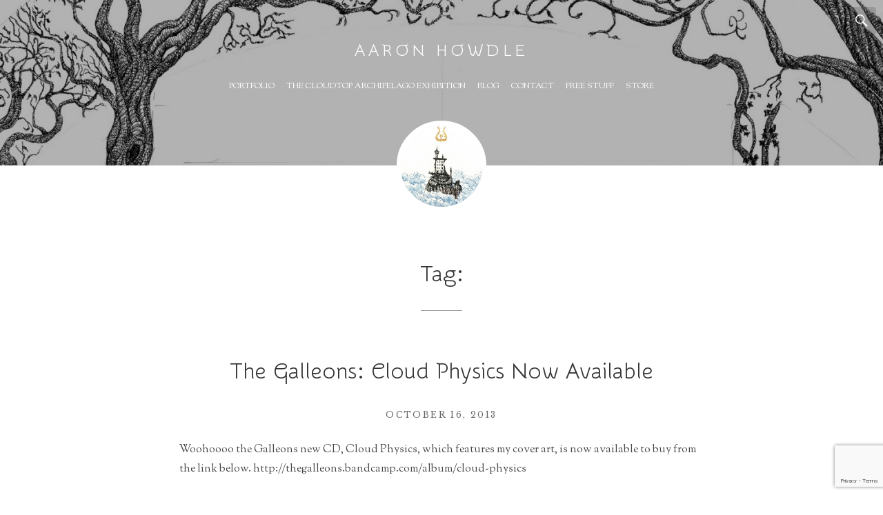

--- FILE ---
content_type: text/html; charset=utf-8
request_url: https://www.google.com/recaptcha/api2/anchor?ar=1&k=6Lea3JQeAAAAAPy07Q5rUxLdNjqG-6ssiiXxPu1h&co=aHR0cDovL3d3dy5hYXJvbmhvd2RsZS5jb206ODA.&hl=en&v=PoyoqOPhxBO7pBk68S4YbpHZ&size=invisible&anchor-ms=20000&execute-ms=30000&cb=8xjf7g1bbgev
body_size: 48704
content:
<!DOCTYPE HTML><html dir="ltr" lang="en"><head><meta http-equiv="Content-Type" content="text/html; charset=UTF-8">
<meta http-equiv="X-UA-Compatible" content="IE=edge">
<title>reCAPTCHA</title>
<style type="text/css">
/* cyrillic-ext */
@font-face {
  font-family: 'Roboto';
  font-style: normal;
  font-weight: 400;
  font-stretch: 100%;
  src: url(//fonts.gstatic.com/s/roboto/v48/KFO7CnqEu92Fr1ME7kSn66aGLdTylUAMa3GUBHMdazTgWw.woff2) format('woff2');
  unicode-range: U+0460-052F, U+1C80-1C8A, U+20B4, U+2DE0-2DFF, U+A640-A69F, U+FE2E-FE2F;
}
/* cyrillic */
@font-face {
  font-family: 'Roboto';
  font-style: normal;
  font-weight: 400;
  font-stretch: 100%;
  src: url(//fonts.gstatic.com/s/roboto/v48/KFO7CnqEu92Fr1ME7kSn66aGLdTylUAMa3iUBHMdazTgWw.woff2) format('woff2');
  unicode-range: U+0301, U+0400-045F, U+0490-0491, U+04B0-04B1, U+2116;
}
/* greek-ext */
@font-face {
  font-family: 'Roboto';
  font-style: normal;
  font-weight: 400;
  font-stretch: 100%;
  src: url(//fonts.gstatic.com/s/roboto/v48/KFO7CnqEu92Fr1ME7kSn66aGLdTylUAMa3CUBHMdazTgWw.woff2) format('woff2');
  unicode-range: U+1F00-1FFF;
}
/* greek */
@font-face {
  font-family: 'Roboto';
  font-style: normal;
  font-weight: 400;
  font-stretch: 100%;
  src: url(//fonts.gstatic.com/s/roboto/v48/KFO7CnqEu92Fr1ME7kSn66aGLdTylUAMa3-UBHMdazTgWw.woff2) format('woff2');
  unicode-range: U+0370-0377, U+037A-037F, U+0384-038A, U+038C, U+038E-03A1, U+03A3-03FF;
}
/* math */
@font-face {
  font-family: 'Roboto';
  font-style: normal;
  font-weight: 400;
  font-stretch: 100%;
  src: url(//fonts.gstatic.com/s/roboto/v48/KFO7CnqEu92Fr1ME7kSn66aGLdTylUAMawCUBHMdazTgWw.woff2) format('woff2');
  unicode-range: U+0302-0303, U+0305, U+0307-0308, U+0310, U+0312, U+0315, U+031A, U+0326-0327, U+032C, U+032F-0330, U+0332-0333, U+0338, U+033A, U+0346, U+034D, U+0391-03A1, U+03A3-03A9, U+03B1-03C9, U+03D1, U+03D5-03D6, U+03F0-03F1, U+03F4-03F5, U+2016-2017, U+2034-2038, U+203C, U+2040, U+2043, U+2047, U+2050, U+2057, U+205F, U+2070-2071, U+2074-208E, U+2090-209C, U+20D0-20DC, U+20E1, U+20E5-20EF, U+2100-2112, U+2114-2115, U+2117-2121, U+2123-214F, U+2190, U+2192, U+2194-21AE, U+21B0-21E5, U+21F1-21F2, U+21F4-2211, U+2213-2214, U+2216-22FF, U+2308-230B, U+2310, U+2319, U+231C-2321, U+2336-237A, U+237C, U+2395, U+239B-23B7, U+23D0, U+23DC-23E1, U+2474-2475, U+25AF, U+25B3, U+25B7, U+25BD, U+25C1, U+25CA, U+25CC, U+25FB, U+266D-266F, U+27C0-27FF, U+2900-2AFF, U+2B0E-2B11, U+2B30-2B4C, U+2BFE, U+3030, U+FF5B, U+FF5D, U+1D400-1D7FF, U+1EE00-1EEFF;
}
/* symbols */
@font-face {
  font-family: 'Roboto';
  font-style: normal;
  font-weight: 400;
  font-stretch: 100%;
  src: url(//fonts.gstatic.com/s/roboto/v48/KFO7CnqEu92Fr1ME7kSn66aGLdTylUAMaxKUBHMdazTgWw.woff2) format('woff2');
  unicode-range: U+0001-000C, U+000E-001F, U+007F-009F, U+20DD-20E0, U+20E2-20E4, U+2150-218F, U+2190, U+2192, U+2194-2199, U+21AF, U+21E6-21F0, U+21F3, U+2218-2219, U+2299, U+22C4-22C6, U+2300-243F, U+2440-244A, U+2460-24FF, U+25A0-27BF, U+2800-28FF, U+2921-2922, U+2981, U+29BF, U+29EB, U+2B00-2BFF, U+4DC0-4DFF, U+FFF9-FFFB, U+10140-1018E, U+10190-1019C, U+101A0, U+101D0-101FD, U+102E0-102FB, U+10E60-10E7E, U+1D2C0-1D2D3, U+1D2E0-1D37F, U+1F000-1F0FF, U+1F100-1F1AD, U+1F1E6-1F1FF, U+1F30D-1F30F, U+1F315, U+1F31C, U+1F31E, U+1F320-1F32C, U+1F336, U+1F378, U+1F37D, U+1F382, U+1F393-1F39F, U+1F3A7-1F3A8, U+1F3AC-1F3AF, U+1F3C2, U+1F3C4-1F3C6, U+1F3CA-1F3CE, U+1F3D4-1F3E0, U+1F3ED, U+1F3F1-1F3F3, U+1F3F5-1F3F7, U+1F408, U+1F415, U+1F41F, U+1F426, U+1F43F, U+1F441-1F442, U+1F444, U+1F446-1F449, U+1F44C-1F44E, U+1F453, U+1F46A, U+1F47D, U+1F4A3, U+1F4B0, U+1F4B3, U+1F4B9, U+1F4BB, U+1F4BF, U+1F4C8-1F4CB, U+1F4D6, U+1F4DA, U+1F4DF, U+1F4E3-1F4E6, U+1F4EA-1F4ED, U+1F4F7, U+1F4F9-1F4FB, U+1F4FD-1F4FE, U+1F503, U+1F507-1F50B, U+1F50D, U+1F512-1F513, U+1F53E-1F54A, U+1F54F-1F5FA, U+1F610, U+1F650-1F67F, U+1F687, U+1F68D, U+1F691, U+1F694, U+1F698, U+1F6AD, U+1F6B2, U+1F6B9-1F6BA, U+1F6BC, U+1F6C6-1F6CF, U+1F6D3-1F6D7, U+1F6E0-1F6EA, U+1F6F0-1F6F3, U+1F6F7-1F6FC, U+1F700-1F7FF, U+1F800-1F80B, U+1F810-1F847, U+1F850-1F859, U+1F860-1F887, U+1F890-1F8AD, U+1F8B0-1F8BB, U+1F8C0-1F8C1, U+1F900-1F90B, U+1F93B, U+1F946, U+1F984, U+1F996, U+1F9E9, U+1FA00-1FA6F, U+1FA70-1FA7C, U+1FA80-1FA89, U+1FA8F-1FAC6, U+1FACE-1FADC, U+1FADF-1FAE9, U+1FAF0-1FAF8, U+1FB00-1FBFF;
}
/* vietnamese */
@font-face {
  font-family: 'Roboto';
  font-style: normal;
  font-weight: 400;
  font-stretch: 100%;
  src: url(//fonts.gstatic.com/s/roboto/v48/KFO7CnqEu92Fr1ME7kSn66aGLdTylUAMa3OUBHMdazTgWw.woff2) format('woff2');
  unicode-range: U+0102-0103, U+0110-0111, U+0128-0129, U+0168-0169, U+01A0-01A1, U+01AF-01B0, U+0300-0301, U+0303-0304, U+0308-0309, U+0323, U+0329, U+1EA0-1EF9, U+20AB;
}
/* latin-ext */
@font-face {
  font-family: 'Roboto';
  font-style: normal;
  font-weight: 400;
  font-stretch: 100%;
  src: url(//fonts.gstatic.com/s/roboto/v48/KFO7CnqEu92Fr1ME7kSn66aGLdTylUAMa3KUBHMdazTgWw.woff2) format('woff2');
  unicode-range: U+0100-02BA, U+02BD-02C5, U+02C7-02CC, U+02CE-02D7, U+02DD-02FF, U+0304, U+0308, U+0329, U+1D00-1DBF, U+1E00-1E9F, U+1EF2-1EFF, U+2020, U+20A0-20AB, U+20AD-20C0, U+2113, U+2C60-2C7F, U+A720-A7FF;
}
/* latin */
@font-face {
  font-family: 'Roboto';
  font-style: normal;
  font-weight: 400;
  font-stretch: 100%;
  src: url(//fonts.gstatic.com/s/roboto/v48/KFO7CnqEu92Fr1ME7kSn66aGLdTylUAMa3yUBHMdazQ.woff2) format('woff2');
  unicode-range: U+0000-00FF, U+0131, U+0152-0153, U+02BB-02BC, U+02C6, U+02DA, U+02DC, U+0304, U+0308, U+0329, U+2000-206F, U+20AC, U+2122, U+2191, U+2193, U+2212, U+2215, U+FEFF, U+FFFD;
}
/* cyrillic-ext */
@font-face {
  font-family: 'Roboto';
  font-style: normal;
  font-weight: 500;
  font-stretch: 100%;
  src: url(//fonts.gstatic.com/s/roboto/v48/KFO7CnqEu92Fr1ME7kSn66aGLdTylUAMa3GUBHMdazTgWw.woff2) format('woff2');
  unicode-range: U+0460-052F, U+1C80-1C8A, U+20B4, U+2DE0-2DFF, U+A640-A69F, U+FE2E-FE2F;
}
/* cyrillic */
@font-face {
  font-family: 'Roboto';
  font-style: normal;
  font-weight: 500;
  font-stretch: 100%;
  src: url(//fonts.gstatic.com/s/roboto/v48/KFO7CnqEu92Fr1ME7kSn66aGLdTylUAMa3iUBHMdazTgWw.woff2) format('woff2');
  unicode-range: U+0301, U+0400-045F, U+0490-0491, U+04B0-04B1, U+2116;
}
/* greek-ext */
@font-face {
  font-family: 'Roboto';
  font-style: normal;
  font-weight: 500;
  font-stretch: 100%;
  src: url(//fonts.gstatic.com/s/roboto/v48/KFO7CnqEu92Fr1ME7kSn66aGLdTylUAMa3CUBHMdazTgWw.woff2) format('woff2');
  unicode-range: U+1F00-1FFF;
}
/* greek */
@font-face {
  font-family: 'Roboto';
  font-style: normal;
  font-weight: 500;
  font-stretch: 100%;
  src: url(//fonts.gstatic.com/s/roboto/v48/KFO7CnqEu92Fr1ME7kSn66aGLdTylUAMa3-UBHMdazTgWw.woff2) format('woff2');
  unicode-range: U+0370-0377, U+037A-037F, U+0384-038A, U+038C, U+038E-03A1, U+03A3-03FF;
}
/* math */
@font-face {
  font-family: 'Roboto';
  font-style: normal;
  font-weight: 500;
  font-stretch: 100%;
  src: url(//fonts.gstatic.com/s/roboto/v48/KFO7CnqEu92Fr1ME7kSn66aGLdTylUAMawCUBHMdazTgWw.woff2) format('woff2');
  unicode-range: U+0302-0303, U+0305, U+0307-0308, U+0310, U+0312, U+0315, U+031A, U+0326-0327, U+032C, U+032F-0330, U+0332-0333, U+0338, U+033A, U+0346, U+034D, U+0391-03A1, U+03A3-03A9, U+03B1-03C9, U+03D1, U+03D5-03D6, U+03F0-03F1, U+03F4-03F5, U+2016-2017, U+2034-2038, U+203C, U+2040, U+2043, U+2047, U+2050, U+2057, U+205F, U+2070-2071, U+2074-208E, U+2090-209C, U+20D0-20DC, U+20E1, U+20E5-20EF, U+2100-2112, U+2114-2115, U+2117-2121, U+2123-214F, U+2190, U+2192, U+2194-21AE, U+21B0-21E5, U+21F1-21F2, U+21F4-2211, U+2213-2214, U+2216-22FF, U+2308-230B, U+2310, U+2319, U+231C-2321, U+2336-237A, U+237C, U+2395, U+239B-23B7, U+23D0, U+23DC-23E1, U+2474-2475, U+25AF, U+25B3, U+25B7, U+25BD, U+25C1, U+25CA, U+25CC, U+25FB, U+266D-266F, U+27C0-27FF, U+2900-2AFF, U+2B0E-2B11, U+2B30-2B4C, U+2BFE, U+3030, U+FF5B, U+FF5D, U+1D400-1D7FF, U+1EE00-1EEFF;
}
/* symbols */
@font-face {
  font-family: 'Roboto';
  font-style: normal;
  font-weight: 500;
  font-stretch: 100%;
  src: url(//fonts.gstatic.com/s/roboto/v48/KFO7CnqEu92Fr1ME7kSn66aGLdTylUAMaxKUBHMdazTgWw.woff2) format('woff2');
  unicode-range: U+0001-000C, U+000E-001F, U+007F-009F, U+20DD-20E0, U+20E2-20E4, U+2150-218F, U+2190, U+2192, U+2194-2199, U+21AF, U+21E6-21F0, U+21F3, U+2218-2219, U+2299, U+22C4-22C6, U+2300-243F, U+2440-244A, U+2460-24FF, U+25A0-27BF, U+2800-28FF, U+2921-2922, U+2981, U+29BF, U+29EB, U+2B00-2BFF, U+4DC0-4DFF, U+FFF9-FFFB, U+10140-1018E, U+10190-1019C, U+101A0, U+101D0-101FD, U+102E0-102FB, U+10E60-10E7E, U+1D2C0-1D2D3, U+1D2E0-1D37F, U+1F000-1F0FF, U+1F100-1F1AD, U+1F1E6-1F1FF, U+1F30D-1F30F, U+1F315, U+1F31C, U+1F31E, U+1F320-1F32C, U+1F336, U+1F378, U+1F37D, U+1F382, U+1F393-1F39F, U+1F3A7-1F3A8, U+1F3AC-1F3AF, U+1F3C2, U+1F3C4-1F3C6, U+1F3CA-1F3CE, U+1F3D4-1F3E0, U+1F3ED, U+1F3F1-1F3F3, U+1F3F5-1F3F7, U+1F408, U+1F415, U+1F41F, U+1F426, U+1F43F, U+1F441-1F442, U+1F444, U+1F446-1F449, U+1F44C-1F44E, U+1F453, U+1F46A, U+1F47D, U+1F4A3, U+1F4B0, U+1F4B3, U+1F4B9, U+1F4BB, U+1F4BF, U+1F4C8-1F4CB, U+1F4D6, U+1F4DA, U+1F4DF, U+1F4E3-1F4E6, U+1F4EA-1F4ED, U+1F4F7, U+1F4F9-1F4FB, U+1F4FD-1F4FE, U+1F503, U+1F507-1F50B, U+1F50D, U+1F512-1F513, U+1F53E-1F54A, U+1F54F-1F5FA, U+1F610, U+1F650-1F67F, U+1F687, U+1F68D, U+1F691, U+1F694, U+1F698, U+1F6AD, U+1F6B2, U+1F6B9-1F6BA, U+1F6BC, U+1F6C6-1F6CF, U+1F6D3-1F6D7, U+1F6E0-1F6EA, U+1F6F0-1F6F3, U+1F6F7-1F6FC, U+1F700-1F7FF, U+1F800-1F80B, U+1F810-1F847, U+1F850-1F859, U+1F860-1F887, U+1F890-1F8AD, U+1F8B0-1F8BB, U+1F8C0-1F8C1, U+1F900-1F90B, U+1F93B, U+1F946, U+1F984, U+1F996, U+1F9E9, U+1FA00-1FA6F, U+1FA70-1FA7C, U+1FA80-1FA89, U+1FA8F-1FAC6, U+1FACE-1FADC, U+1FADF-1FAE9, U+1FAF0-1FAF8, U+1FB00-1FBFF;
}
/* vietnamese */
@font-face {
  font-family: 'Roboto';
  font-style: normal;
  font-weight: 500;
  font-stretch: 100%;
  src: url(//fonts.gstatic.com/s/roboto/v48/KFO7CnqEu92Fr1ME7kSn66aGLdTylUAMa3OUBHMdazTgWw.woff2) format('woff2');
  unicode-range: U+0102-0103, U+0110-0111, U+0128-0129, U+0168-0169, U+01A0-01A1, U+01AF-01B0, U+0300-0301, U+0303-0304, U+0308-0309, U+0323, U+0329, U+1EA0-1EF9, U+20AB;
}
/* latin-ext */
@font-face {
  font-family: 'Roboto';
  font-style: normal;
  font-weight: 500;
  font-stretch: 100%;
  src: url(//fonts.gstatic.com/s/roboto/v48/KFO7CnqEu92Fr1ME7kSn66aGLdTylUAMa3KUBHMdazTgWw.woff2) format('woff2');
  unicode-range: U+0100-02BA, U+02BD-02C5, U+02C7-02CC, U+02CE-02D7, U+02DD-02FF, U+0304, U+0308, U+0329, U+1D00-1DBF, U+1E00-1E9F, U+1EF2-1EFF, U+2020, U+20A0-20AB, U+20AD-20C0, U+2113, U+2C60-2C7F, U+A720-A7FF;
}
/* latin */
@font-face {
  font-family: 'Roboto';
  font-style: normal;
  font-weight: 500;
  font-stretch: 100%;
  src: url(//fonts.gstatic.com/s/roboto/v48/KFO7CnqEu92Fr1ME7kSn66aGLdTylUAMa3yUBHMdazQ.woff2) format('woff2');
  unicode-range: U+0000-00FF, U+0131, U+0152-0153, U+02BB-02BC, U+02C6, U+02DA, U+02DC, U+0304, U+0308, U+0329, U+2000-206F, U+20AC, U+2122, U+2191, U+2193, U+2212, U+2215, U+FEFF, U+FFFD;
}
/* cyrillic-ext */
@font-face {
  font-family: 'Roboto';
  font-style: normal;
  font-weight: 900;
  font-stretch: 100%;
  src: url(//fonts.gstatic.com/s/roboto/v48/KFO7CnqEu92Fr1ME7kSn66aGLdTylUAMa3GUBHMdazTgWw.woff2) format('woff2');
  unicode-range: U+0460-052F, U+1C80-1C8A, U+20B4, U+2DE0-2DFF, U+A640-A69F, U+FE2E-FE2F;
}
/* cyrillic */
@font-face {
  font-family: 'Roboto';
  font-style: normal;
  font-weight: 900;
  font-stretch: 100%;
  src: url(//fonts.gstatic.com/s/roboto/v48/KFO7CnqEu92Fr1ME7kSn66aGLdTylUAMa3iUBHMdazTgWw.woff2) format('woff2');
  unicode-range: U+0301, U+0400-045F, U+0490-0491, U+04B0-04B1, U+2116;
}
/* greek-ext */
@font-face {
  font-family: 'Roboto';
  font-style: normal;
  font-weight: 900;
  font-stretch: 100%;
  src: url(//fonts.gstatic.com/s/roboto/v48/KFO7CnqEu92Fr1ME7kSn66aGLdTylUAMa3CUBHMdazTgWw.woff2) format('woff2');
  unicode-range: U+1F00-1FFF;
}
/* greek */
@font-face {
  font-family: 'Roboto';
  font-style: normal;
  font-weight: 900;
  font-stretch: 100%;
  src: url(//fonts.gstatic.com/s/roboto/v48/KFO7CnqEu92Fr1ME7kSn66aGLdTylUAMa3-UBHMdazTgWw.woff2) format('woff2');
  unicode-range: U+0370-0377, U+037A-037F, U+0384-038A, U+038C, U+038E-03A1, U+03A3-03FF;
}
/* math */
@font-face {
  font-family: 'Roboto';
  font-style: normal;
  font-weight: 900;
  font-stretch: 100%;
  src: url(//fonts.gstatic.com/s/roboto/v48/KFO7CnqEu92Fr1ME7kSn66aGLdTylUAMawCUBHMdazTgWw.woff2) format('woff2');
  unicode-range: U+0302-0303, U+0305, U+0307-0308, U+0310, U+0312, U+0315, U+031A, U+0326-0327, U+032C, U+032F-0330, U+0332-0333, U+0338, U+033A, U+0346, U+034D, U+0391-03A1, U+03A3-03A9, U+03B1-03C9, U+03D1, U+03D5-03D6, U+03F0-03F1, U+03F4-03F5, U+2016-2017, U+2034-2038, U+203C, U+2040, U+2043, U+2047, U+2050, U+2057, U+205F, U+2070-2071, U+2074-208E, U+2090-209C, U+20D0-20DC, U+20E1, U+20E5-20EF, U+2100-2112, U+2114-2115, U+2117-2121, U+2123-214F, U+2190, U+2192, U+2194-21AE, U+21B0-21E5, U+21F1-21F2, U+21F4-2211, U+2213-2214, U+2216-22FF, U+2308-230B, U+2310, U+2319, U+231C-2321, U+2336-237A, U+237C, U+2395, U+239B-23B7, U+23D0, U+23DC-23E1, U+2474-2475, U+25AF, U+25B3, U+25B7, U+25BD, U+25C1, U+25CA, U+25CC, U+25FB, U+266D-266F, U+27C0-27FF, U+2900-2AFF, U+2B0E-2B11, U+2B30-2B4C, U+2BFE, U+3030, U+FF5B, U+FF5D, U+1D400-1D7FF, U+1EE00-1EEFF;
}
/* symbols */
@font-face {
  font-family: 'Roboto';
  font-style: normal;
  font-weight: 900;
  font-stretch: 100%;
  src: url(//fonts.gstatic.com/s/roboto/v48/KFO7CnqEu92Fr1ME7kSn66aGLdTylUAMaxKUBHMdazTgWw.woff2) format('woff2');
  unicode-range: U+0001-000C, U+000E-001F, U+007F-009F, U+20DD-20E0, U+20E2-20E4, U+2150-218F, U+2190, U+2192, U+2194-2199, U+21AF, U+21E6-21F0, U+21F3, U+2218-2219, U+2299, U+22C4-22C6, U+2300-243F, U+2440-244A, U+2460-24FF, U+25A0-27BF, U+2800-28FF, U+2921-2922, U+2981, U+29BF, U+29EB, U+2B00-2BFF, U+4DC0-4DFF, U+FFF9-FFFB, U+10140-1018E, U+10190-1019C, U+101A0, U+101D0-101FD, U+102E0-102FB, U+10E60-10E7E, U+1D2C0-1D2D3, U+1D2E0-1D37F, U+1F000-1F0FF, U+1F100-1F1AD, U+1F1E6-1F1FF, U+1F30D-1F30F, U+1F315, U+1F31C, U+1F31E, U+1F320-1F32C, U+1F336, U+1F378, U+1F37D, U+1F382, U+1F393-1F39F, U+1F3A7-1F3A8, U+1F3AC-1F3AF, U+1F3C2, U+1F3C4-1F3C6, U+1F3CA-1F3CE, U+1F3D4-1F3E0, U+1F3ED, U+1F3F1-1F3F3, U+1F3F5-1F3F7, U+1F408, U+1F415, U+1F41F, U+1F426, U+1F43F, U+1F441-1F442, U+1F444, U+1F446-1F449, U+1F44C-1F44E, U+1F453, U+1F46A, U+1F47D, U+1F4A3, U+1F4B0, U+1F4B3, U+1F4B9, U+1F4BB, U+1F4BF, U+1F4C8-1F4CB, U+1F4D6, U+1F4DA, U+1F4DF, U+1F4E3-1F4E6, U+1F4EA-1F4ED, U+1F4F7, U+1F4F9-1F4FB, U+1F4FD-1F4FE, U+1F503, U+1F507-1F50B, U+1F50D, U+1F512-1F513, U+1F53E-1F54A, U+1F54F-1F5FA, U+1F610, U+1F650-1F67F, U+1F687, U+1F68D, U+1F691, U+1F694, U+1F698, U+1F6AD, U+1F6B2, U+1F6B9-1F6BA, U+1F6BC, U+1F6C6-1F6CF, U+1F6D3-1F6D7, U+1F6E0-1F6EA, U+1F6F0-1F6F3, U+1F6F7-1F6FC, U+1F700-1F7FF, U+1F800-1F80B, U+1F810-1F847, U+1F850-1F859, U+1F860-1F887, U+1F890-1F8AD, U+1F8B0-1F8BB, U+1F8C0-1F8C1, U+1F900-1F90B, U+1F93B, U+1F946, U+1F984, U+1F996, U+1F9E9, U+1FA00-1FA6F, U+1FA70-1FA7C, U+1FA80-1FA89, U+1FA8F-1FAC6, U+1FACE-1FADC, U+1FADF-1FAE9, U+1FAF0-1FAF8, U+1FB00-1FBFF;
}
/* vietnamese */
@font-face {
  font-family: 'Roboto';
  font-style: normal;
  font-weight: 900;
  font-stretch: 100%;
  src: url(//fonts.gstatic.com/s/roboto/v48/KFO7CnqEu92Fr1ME7kSn66aGLdTylUAMa3OUBHMdazTgWw.woff2) format('woff2');
  unicode-range: U+0102-0103, U+0110-0111, U+0128-0129, U+0168-0169, U+01A0-01A1, U+01AF-01B0, U+0300-0301, U+0303-0304, U+0308-0309, U+0323, U+0329, U+1EA0-1EF9, U+20AB;
}
/* latin-ext */
@font-face {
  font-family: 'Roboto';
  font-style: normal;
  font-weight: 900;
  font-stretch: 100%;
  src: url(//fonts.gstatic.com/s/roboto/v48/KFO7CnqEu92Fr1ME7kSn66aGLdTylUAMa3KUBHMdazTgWw.woff2) format('woff2');
  unicode-range: U+0100-02BA, U+02BD-02C5, U+02C7-02CC, U+02CE-02D7, U+02DD-02FF, U+0304, U+0308, U+0329, U+1D00-1DBF, U+1E00-1E9F, U+1EF2-1EFF, U+2020, U+20A0-20AB, U+20AD-20C0, U+2113, U+2C60-2C7F, U+A720-A7FF;
}
/* latin */
@font-face {
  font-family: 'Roboto';
  font-style: normal;
  font-weight: 900;
  font-stretch: 100%;
  src: url(//fonts.gstatic.com/s/roboto/v48/KFO7CnqEu92Fr1ME7kSn66aGLdTylUAMa3yUBHMdazQ.woff2) format('woff2');
  unicode-range: U+0000-00FF, U+0131, U+0152-0153, U+02BB-02BC, U+02C6, U+02DA, U+02DC, U+0304, U+0308, U+0329, U+2000-206F, U+20AC, U+2122, U+2191, U+2193, U+2212, U+2215, U+FEFF, U+FFFD;
}

</style>
<link rel="stylesheet" type="text/css" href="https://www.gstatic.com/recaptcha/releases/PoyoqOPhxBO7pBk68S4YbpHZ/styles__ltr.css">
<script nonce="txeMN4jeCuRxYnPP-Vpt4w" type="text/javascript">window['__recaptcha_api'] = 'https://www.google.com/recaptcha/api2/';</script>
<script type="text/javascript" src="https://www.gstatic.com/recaptcha/releases/PoyoqOPhxBO7pBk68S4YbpHZ/recaptcha__en.js" nonce="txeMN4jeCuRxYnPP-Vpt4w">
      
    </script></head>
<body><div id="rc-anchor-alert" class="rc-anchor-alert"></div>
<input type="hidden" id="recaptcha-token" value="[base64]">
<script type="text/javascript" nonce="txeMN4jeCuRxYnPP-Vpt4w">
      recaptcha.anchor.Main.init("[\x22ainput\x22,[\x22bgdata\x22,\x22\x22,\[base64]/[base64]/UltIKytdPWE6KGE8MjA0OD9SW0grK109YT4+NnwxOTI6KChhJjY0NTEyKT09NTUyOTYmJnErMTxoLmxlbmd0aCYmKGguY2hhckNvZGVBdChxKzEpJjY0NTEyKT09NTYzMjA/[base64]/MjU1OlI/[base64]/[base64]/[base64]/[base64]/[base64]/[base64]/[base64]/[base64]/[base64]/[base64]\x22,\[base64]\x22,\x22w7orw6EhesKUw406MVrDrCNBwqAHw7rCpsOIJRsNaMOVHxbDj2zCnTdkFTsmwqRnworCiwbDvCDDsFptwofCiHPDg2J+wr8VwpPCqQPDjMK0w6QDFEYhG8KCw5/CgcOYw7bDhsOrwp/Cpm8ATsO6w6pBw53DscK6F0tiwq3DuGQ9a8KPw7zCp8OILMOVwrA9DcOpEsKnVGlDw4Q1KMOsw5TDlTPCusOAYSoTYAcLw6/CkyhHwrLDvydsQ8K0wqBuVsOFw4nDsknDm8OQwpHDqlxqODbDp8KwNUHDhWRzOTfDoMOSwpPDj8Ogwr3CuD3CuMKwNhHCtMKRwooaw6DDgn5nw6YqAcKrQsKtwqzDrsKpeF1rw7/DmRYcVixibcKmw4RTY8ORwofCmVrDpy9secOxGAfCscOXwoTDtsK/woXDjVtUQBYyTQFpBsK2w7pZXHDDo8KkHcKJUSrCkx7CgirCl8Oww4vCnjfDu8KowpfCsMOuGsOzI8OkDE/Ct24MV8Kmw4DDtMKGwoHDiMK/w69twq19w7TDlcKxS8KUwo/Ck0TCnsKYd3XDncOkwrIsEh7CrMKHBsOrD8Kgw73Cv8KvWj/Cv17CtcK7w4krwp9Dw4t0XG87LBFywoTCnCbDjhtqbA5Qw4QObxAtJsOJJ3Now5I0HhgGwrYhV8KPbsKKdivDlm/Dm8Knw73DuXrCr8OzMzESA2nCqMK5w67DosKVecOXL8Ouw77Ct0vDg8KgHEXCnsKiH8O9wpzDtsONTA3CsDXDs1nDnMOCUcOQUsOPVcOnwok1G8OWwovCncO/[base64]/[base64]/[base64]/w7sjwo8IOBNpQmxMw5TCmknDlhfCjRnCoMKWJg5KZHhRwpo5wqlcesKTw5tjU0LCo8KUw6XCj8KkSMO1Z8K0w5/ClcO+wq3CliHCncOxw7vDvMKLL3YdwoHCrsOdwo/DuzpDwqnDkcOKw7HCphsiw5tBPMK3WRfCo8K6w7UUAcOUfnDDvF1RCHtTR8Kkw5RYHQ7Dj3fDjHZxYGVSfQLDsMOGwrrCk1rCpAIqTS9xwp4SEWoowo7CosKnwottw5pRwq3DnMKQwrolw6QYwoLDu0nDsAfCtsKwwp/Dkm7Cu0zDpsO3wqUzwp9FwpdzJ8OJwpHCvyAJdMKaw4EoRcOXDsK6R8KPSiNJKcKnJsOLQlIkE3luw4Uyw63DkloSR8KCB2InwrJACEfChTPCtsOswo4cwpXCmsKXwqzDo1fDp1xmwrQTQ8Krw6pDw5fDicOFU8Khwr/Cs2w+w7tJMsKqwrZ9blAjwrHDosKPE8Kew4MGZzPCusO7a8K7w4/Ck8Orw7NkJcOIwqnCtsKHdsK4Ai/DpcO1wprCtwbDjDLCkMKdwqXCnsOResODwp/CpcOPaT/ClGHDvDHDh8O+w5xZwo/Dujp/w79QwqlyGsKMwonCiiDDiMKPMcKgGj4cPMKrHhfCvsORCR1HGcKeEcKYw6dFwp3CtzJ5WMO/wpcxTgXDpcKiw7jDvMKAwr1yw4zCm1sQa8Kzw5UqXzTDrcKiZsKhwrrDlMONfMOTScKzwpRWQUoXwpHDoCoKTsO/[base64]/DqxIMw5LDpMKJwrRPPcK1w5EEIzXDpzp9CHpkwozCh8KUamccw7zDuMKWwpvCjcOFJ8Kgw43DpMOiw4hTw6LCv8Oww68JwqzCnsOHw4bDtDptw77CtDrDpMKAHlfCmDrDqSrDnwcXA8KbLXXDmjRWw61Dw61ewq/Dh0odwqZewoPDucKhw6xtwrjDhsKGOwx2CsKIecOpCcKmwqPCs2zDvTbClSk7wqfCjGfDvHU/Z8Knw53DoMKHw47Cl8Oxw4XCg8O6RsKqwoPDsHjDmh/DocOQYcKNOcKiNyZTw5TDsl/DsMOkHsOLfMK/Fg8TbsO7aMONViXDvQVFQMKYw6nDm8Oow7jDq30mwr12w4wvwoBbw6LDm2XDlhEhwojDjCvCuMKtdxItwp5Xw7Yow7ZQP8K+wpoPM8KNwqjCuMKXUsKEcw5TwrPCjcKlKERREXHCpcOrw6/CrzzDhzLCisKaehjDlcOQw7rCghAfUcOmwr84a1UwZ8O5wr3DqRPCqVkvwpJrfMKpZANnwoLDl8O6T1ceTS/DosKRDVTCoADCpsOCTMO0W0E5wqBYesKGwq7Dsx9TOMO0G8KZNw7CkcOdwpQzw6/Di3rDuMKmwqodeAwXw5fDjsKWw7htw7NHaMOSRxVowp3DncK+B0DDrgDCkixyacOFw7lKM8OvA3pNw7/[base64]/Duktkw7PDmHbCncKjwpZnZMO2w78Wwq8GwrHDs8O9w4TDjcKCIcOsPRctHsKyOz4vYsKgw5rDnBTCvcOtwpPCqMOuCTzCuTA3BMOgLSXCksOlJcO4cX7CvsK1BcOYAsOYwoDDoQtdw600wpzCi8O/wpJqfQ/DkMOsw74CThYyw79ICsOgECHDncOMUlRNw6nCgHRPaMOpZDTCj8Oww7LDijHCoFnDtsOew63CoUoSZ8KdNFvCumfDtcKBw5MrwpfDpcOTwrYKCnLDjjsXwqgqScKgelwsY8KlwooJWMOLwpTCocOGIXjDocKpwp7Ci0XDksK4w4bChMKtwqE/w6leVkoXw7fCjlUYV8Kcw6zDisKTQ8Oswo/DhcKhwolOVVVlDMO5NcKWwoU+F8OGJcOQMMOdw6fDj3TCi1zDp8K2wrTCuMKMwoFbf8O6wqzCikAeLB3CnzoQwqM5w48IwpzCj0zCm8KAw5rCuH1owqfCq8OZBiXCicOjw7ZYwrjCiGh0w5lDwpIPw7pDw7rDrMOVDcOIwow2wqFZI8KoL8O5Sw/Cn1vCncOoWMKCLcK6woFNw7xRCsOrw78hwrFSw5wXBcKQw67DpsOKWVIIw6QTwqHCn8OnM8OKwqLCssKAwoZ1wpzDisK/wrLDvMO8ECsvwqVow4Y9BhJbw7FMOcKMYsOnwoZwwrkdwq7DtMKowoI7NsK6woPCsMKzHWDDtsK/bG5Mw7ZtC23CsMKhJ8ORwq/CqsKkw53DpAh3w4TCocKNwowXw6rCjx7ChsOawrbCm8KCwo8yND3CskAqb8OsdMOhasKAEMOMTsOTw7BfCE/DmsKBdsOUci12EcK/wrcPw4XCg8Kuwr56w7XDuMO+wrXDtBV0RyBNETlAADPDkcOiw5rCt8KvMCxbFRrCjcKceTd4w4hsbmJtw5EhWRFXNcKHw6HCtSI9a8K1e8OaYMKdw61aw6vDuDR0w57CtcOjYsKKRsKNI8O+wolWfSHCkUXCvsK/csO5ECnDuXcGBCNfwpQOw6bDuMKew745dcOzwq1hw7PClAltwq/DnS7Dn8OxQQVJwoV9EGZnwqvCiWnDvcOEPsKNcBMvXMOzwpXChQjCocKKQMKjwobCkX7DimoqCcK8AnPDksKewqI0wrfDrk3DtEpmw59HdzbDpMK7DsOxw7fDii5IaB1nY8KYRcK2aDPCscOFEcKtw7lCf8KpwrFQeMKlwpkQRmPDpMOhw4nCh8Ovw7w6cQoXwo/[base64]/ClFZ/agQlw5fDtW5nwqfDsMK1w7Enwrs9w67Ck8KlYDdhVgvDgEEMWMObBMOnY07CmsKiaXxDw7XDjcO/w7fCoHnDu8ODZUURwqhrwoTDv0HDqsOewoDCuMK5woPCvcKGwqk9NsKnBn08woJAVCdcwpRgw63ClcOEw5wwAsK+IMKAX8KyCxTCkHPDujUbw6TCjsOKcQ81fGXDhCglEWzCkMKfWmLDiD/DvVHCh3Qnw4x8LzrDkcO1GsKLwpDCt8O2wobCnW98GsKwVhfDl8KXw43CjDHCvAjCp8OsRcO4FsKFw6Jjw7zDqjFwRX5bw7Y4wolMEDROIgkkw4oIw70Pw7HDl3MgPVzCv8KPw55Xw6k/w6PCqcKzwr/DpMKjSMOJVDB1w6BVw78/w6dWw5opwofCmxrCh1XCn8Oiw7BPDmBGwp7DhcK4c8OFW146wrIvPAMIEcOCYQJDaMOpOsOEw6DDkcKWQEjDlMK9BythTXR6w5TChirDoVXDrRgPcMKgCG3Cn1Fsb8KNPsOzMsOAw4rDscKbCk4Pw7fCj8OSw59ZXw12amHCjTpWw77ChcOfQ1fCoEBsNj/DkFTDosKjMQFhNmbDnUBzw7olwqfCmMONwrvDklbDj8KaBsOaw7rCtRh8wrnCoHrCukcoXArDuSZKw7BFJMOGwr42wo92w6sGw6Qiwq17AMKQwr8cw5DDj2YYMyfDiMKrY8O9fsOjw4IyZsOGeRfCiWMawo/CqjTDtXtDwqgQw6UTXDw2EhvDiTTDncKJKMOnRT/Di8Kgw5ZLIxJMw6PClsKkdwbClT1Qw7rDjcKYwr/CgMKXZcKIW29jQwR/wrMbwpRMw6VbwqTDsmrDkX3DmC4uw5jDlXJ7w59UXQ9Vw53Cjm3DhsOEXGtwEWPDp1bCmsKMH3/ChMO1w7JyCC8pwr41DcK3DsKFwpFJw6QLecOvK8KqwrlQwqnCg0/DmcO9wpAFE8KCw45cOErCrHJZZsKtVcOUKMORXsKtSXDDoT3CjnHDhnjCswHDnsOrw5NWwrBJwqvCvsKJw73CqXplw5FOJ8KWwoLDpMKowonCmQogacKHaMKJw6kvZy/DvcOGwq8NRMOPYsO1ChbDgcKfw4M7DRVbHCjCmnzCu8KiFjbCp15qw7XDkzPDjhDDlcK/LU3Duz7CrsO/VQ8+wqc/w4IVdcOYQFJVw7nCmn7CsMKGHGfCnkzCoDFWwq/CkmvCqcOmw4HCiTldRsKVdMKuw61LUsKqw7E2V8KRwozClF1hMCQ8Hm3DphFnw5Y/ZlIwRRcgwo11wp/DrRNNL8OGZj7DvCbDlnnDmcKTS8Kjw4MCeSIKw6cTX2BmUcOgDzB2wrjDgHNTwpBGFMKQHzFzBMOzw7PCkcObwoLDh8KONMO4wpBbZsKhw7LDq8Omwq3DukQpc0bDq1sDwr7CkTLDuRt0w4QqGsK8wp3DtsO7wpTCk8OCGCTDs3g/w6DDqsOcKsO2wqkQw7fDgxzDmQrDq2bCp2drUMOUSCfDoQN+w5TDnFAewqpuw6MYKVnDvMOmDMKRccKKTcKTQMKGc8O6fCVRKsKqDsOzQm9/wqzCpB7CiWvCnTzCiE/Dv3Blw713EcORTFohwrTDixNQNG7Ch18XwojDmmzDgsKsw5PCmEgXw5LClwASwojDuMOFwqrDk8KFBUHCtcKuBxwEwrYkwrVPwqfDi0HDrBzDh2VTWsKrw40GdMKNwqwdSFjDh8OvCwRhd8K2w7nDjDjCnyE/Fixew6rCqsOMSsKdw6BWwpYDwoMkw7lkVcKPw4jDtsO7DjvDq8O9wqXCvMO4PnPDrcKFwq3ClGrDjmnDicO/[base64]/CgcKQdcKRVQLCrSfDiMOsBMKywop5wpTCmcO1w5DDrw42FHfCt0spwr3CksKOScK6wpbDgz7CuMOEwpbDisK9LRvDlsKVOVs6wooSHmfDoMKUw7/CtsKIa1Uvwr88w6nDmgJ1w4c4KV/Cjz13w6PDnVLDnUDDiMKrQTTDsMOSwr/DnMKxw5YoTQAnw7A9O8ObQcO9AWTClMK8wpHCqMOIIsOowp89D8OqwofCusOww5pJEsKGfcK4TxfCi8KUwqAGwqtzwoPDj3PCv8Ouw4LDuADDkMK9wqHDhcOCOsORYwkQw7nCv00tSsOXw4zDgcOcw6vDscKiecO/[base64]/[base64]/w5HCvG10NjjCtyY4b1ldw6bCvV3CpMKyw4zDnVFdecKreAfCgHrDvyTDri/DqDbDs8KCw73Cgz9HwrVIBcKGwoHDvV3CqcOhL8Obw4DDqHk7YEbCkMOdwqnDpBZXb1XCqsKqccKbwq4pwoDDoMKFZXnCsW3DvxvDucKSwr/DtF1qWMOZM8O2CsKcwo9aw4HCtBPDosOtw5IlHsKPXsKNccOMT8K/w6dEw4R0wr0oD8Oiwq3Cl8KAw5dJwrHDi8OmwrpXwrkFw6A/w7bCnABqw6pGw7fDtcKSwqXCoxbChWjCoQPDkSzCr8OMwpfDqcOWwrZiCQYCL3Rid3LDnybDoMOFw6zDtMKPZMKsw6xfBjvCiVAnSCbDnkNzVcK8EcKDJXbCtF3DswbCuyvDnQXCgsOCCnRTw67DoMOXC3vCrsKrRcOXwotjwpTDjsOMwo/[base64]/Dm8OGLcO0eMOKwpTDmMODF0xwFXHCpkTCksOiHcOERMOyE2TChsO4TMO5CsOaVcODw5rCkADDsVpQSsOCwq/DkSrDgnhNwprDiMO+wrHCk8O+HgfCqcOLwoZ9w5fDrMO5wofDsB7CgMOAwrnDqR/CqsOrw5TDvHXDt8K8YA7Cp8KQw5TCtybDhDfCqA5yw5NrCcOtcMO2w7fCqyTClMKtw5VdX8KcwpLDrcKOCUwowpjDmFHChsKmwoBRwpcEF8K3B8KOIMO9SgsVw5N7IMOcwoHDlG3Cujp1woDCosKLE8Opw7sUX8KZQBAwwrd9wrIwQcK7P8KxI8OASUAhwo/[base64]/wprCusKew5nDhcKwwpvDrMOgIcOjwqHDlGLDpkPCjB0Bw71lwpfCjWwEwrXDq8Kxw4bDhxNlNhV9XsO0SsKxbsOPR8OOZARLwoxLw5E7wr5eLlvDnR0nPcKXDsKcw5URwqLDtcKqOF/[base64]/Cg8K8w7UxfEwqZMKww7cPTkl3HD55EnLDlMOowqUAFcKRwp4sNMKSXVfCgAbDg8KqwqPDsm4Ew6DDohBSAMOIw4zDsFs/OcKbZVXDlsOOw7TDtcKfHsOTXMOrw4bDij/DgChKIB/DksK6B8KCwr/Ci0zDqcKdwqsaw6DCsxHCumXClcKsaMO9w7ZrScOAw53DpMOvw6BnwqzDuUTCvC5FagNuN3U2PsO7UGPDlivDo8OOwrnCncObw6Uxw7bCnQJ3woNfwpnDmcKCSA4kIsKPUcOyYcKKwpTDucOOw6/[base64]/DoQvDhsKjwoZ4VMKrw6t8IcOpJ8OzEinCksOKFsOwbMOfwqMJT8KmwpHDnUxawr0TKhMTF8K0dw7CuHsoScOETsOMwrjDuW3CunjDvmoOw5vDqW8ywqfDrShaJkTDicOUw6J5w71VYWTCv0JCw4jCgzxiSz/DlcOEwqHDujFOOsKfw4s7woLCgMOAwoLDpMOJAsKpwqITesO1V8KlU8ONIX8NwqHCgsKCBsK/ZjlaAsOoRmnDiMOvwowuWD7DvkjCnyrCmMOqw5bDtVrDpizCsMORwoQiw696woY+wrHCocKwwqfCpjRIw7FGP0rDicK0w51KW340JGVpF2rDi8KOXwwQAUBoQcOGKsOSB8OoUlXDvcOyPi/DiMKUe8Kww4HDuCtkDz4vwosmScKmwr3CiTF/F8Kkbw3DhcOuwr4fw5EHMcOFLSHDohXCth5xw6sHwovDtMONw6rCmH88GXhqeMOiA8O6KcOJwqDDhCpowr/[base64]/wqk/[base64]/wo/CokXDn04ew4ctLMKfw7szwp8GRsK6wqfCsyTCqjgIwqnCo8OWHAHDrcONw6wpKMKLNTvDhW7DpMOhw73DsmjChcKeciHDqR/DjTRCc8KCw6Mkw6AQwqguwqNTwps5J1x3DnpnQ8KiwqbDvsK9exDCmEvCj8Oew7lSwr7Ch8KBADPCmnB+U8OHG8OGJinDmCE0GMODDw/Cr2fDs1YLwqBpZnDDiQl5w5AZTjjDqkjDoMKLCDbDnknDoEjDtsOZPnQhTXIjwq8TwqszwppVUCcBw4zCl8Kxw4DDuD80wrs7w47DncOWw642w7/DmMONY1lcwoFxSBVFwqXCqF99fMOQwoHCjHcWSWHCrh9vw77ChGBLw7PDo8OUWSlBdzLDlDHCvTYNLRd7w4Riwr47CsOjw6TClMKqWndbwosScg/ClMOOwqk1wolAwqjCv2/CssKYFzPCqRlWCMOAS1nCmHQzVMOuw5pMKCN+ZsKgw4h0DMK6JcOLHHJyJnDCn8Kme8KcbwnCjcOLHynCoFjCvTYdw4PDnGk9ccOkwobDu18jGRUUw4/[base64]/DtsOGw78YKl5nLh/CiMKHJcKoH8Ouw6l0BhYBwoo8w7nCkF0cw5zDrcKkCcKIMsKSFsKlf13ClUZHcVbCs8KJwp1qFsOhw43DpMKdfmrCsQTDl8ODS8KJw5ELwpPCjsKAwoLDuMKzdcOFw4/ClXQGbsOOwoDCnsOQbFDDiRQGHcOHP29kw5TDhMOvXUDDhGcmUMO/[base64]/FznCtH5HccKPIxRqwo/CjsKtOUrDisKSF8Khw4XCusOkGMOlwo8cwpLDt8KxC8Ovw43CjsK8f8K8LXjCrjzDnTYmU8Khw5XDo8Ogw4tyw4EYM8K4w4xjNhrDixtmG8OSAcK5dUgOw7pFccOAe8OgwqHCvcKYw4R3TRnDrcOgw7/CsjHDp27DhMK1KsOlwofDknzClj/DiTrCi2gIwrYVF8OOw7zCrMO+w4kJwp7DosODTRZuw4BCbMKlVTlAwqEEw6PDpUZ0aVbCrTvCmMOMw5dQTMOawqQaw4RYw5jDtsKLAFt5wpPCpXc1csK1ZMKlPsOuwqjCtFQEP8OmwqHCr8O4GmRUw6fDmsOQwrB9a8O0w6/[base64]/DuR7Cu8Oww41yw5HCnE4/w5cdUsOlOF7CqcKSw5HDmAbDocKhwqHCogtQwqhcwr1IwpJOw6gADsOeM0bDu3XCp8OLO3fClsKzwqHCucO9Fgthw5nDmRxsainDi0bCvWk5wop1wqjCisO7JTodwq5US8OVETPDsytJM8KQw7LDlgfCqsKSwq8pYVnCtnB/NHXCkWBjw7DCmUUuw4/CusKqQG7DhcOvw73DlwJ4FT8Uw4ZLFj/[base64]/woXDvMOCHADCo31iAXRbaCLDjWjCm0PCkEQQwoc6w4rDm8K+YWkmw7HDhcO5w6UWZk/[base64]/w5TCmcKxwpNJwpU2woXCjMKcHMORHMORR8K8JsOZw7EKGDbDimLDn8OqwpMlUcOYIsOOfh7CusK8wqoYw4TChTDDkm7Cl8KYw5JXw445Q8Kcw4TDvcOaD8KFasOcwoTDqEQuw6hKVRBqwrVvwoEVwoUCSy5DwpvClCk0VsOTwoNPw4bDgB/CrTBsbnHDr2jCjcKRwpAuworCgjDDmcO/woHCqcO7Xip0woXChcOfX8Otw6nDmAvChV3CmMK9w5TDrsKPFEDDoEfCvXTDgMKENsKBcgBkUFowwqfCslRxwr/Co8OMeMOSw4XDq3pew41/[base64]/CtcOzLMKDJVTDo8KQWTXCssK/woVFw6Ziwq3Dj8KhdVVXe8OMVl7CimlQJcK5KwjCocKiwqRkaRnDmV3CklrDtBTDqB4Mw4pWw6nCnXTChAgaQMOmURgmw73Dt8K4NlzCvDLCpsOMw4cDwrwaw4UFXhPCmTTCk8KFw6N/wpx4cHQ7w60bO8OkS8OoYsOqwoxhw5nDgh81w5fDi8KpWR7CqcKgwqRlwr3CtsKRCMOReHPCojvDli/[base64]/[base64]/DsTx0OVx2BMOuwr4swrAcwpHCh8O+w74casOIb8OfHXHDjcONw7pTXsK7DiRhZMO7CiLDsQI/w4MHH8OTMMO+wp16PicwScKaHz3DjxFmWynCl0TCgAFuScODw6jCvcKOVHhrwoohwrhGw7JNbRAVwp4Rwo/CvhHDvcKuIUwtNcOXNh4UwpMFeV98LAA4NgMdBMKqa8OxasOVWjbCthLDnWZJwrcCchc1wpfDnMKNw5bDt8KVVWvCpRdew6xxw6BUQ8KdSV/Dtlh3U8O3VsKnw7vDlMK+eE9LBMOtPmx+w7PCjARsOUsPaElGeU8rdMK/KsKLwq0QbsKUAsOZEsKIA8O9IcOZEcKJD8O3w6QgwpofbsOUw4pQSxEVBV1+JMK2Yy1SClR0w5/Dp8OKw6ddw6Row6Yxwo9HFghCV2HDhsK3w4okBkLDocO+fcKOw43DhMKyYsKgQRfDsHjCqGEDwqjClsOhWgLCpsO9PcK2wq4qw7DDtBsKwp1OMW8owojDuUTCm8OlDcO+w6HDjsOWw53CiBLDhcOadMO6wrhmwq/DhMOQwovCpMK1MMKHY1guasK3GHXCtDTDmcO4NcOIwprCicOABTFowpjDiMOsw7dcw4fCgkTCicOPwpTCrcOBw5rCpMKtw4Y8EXh3LDrCrGcKw75zwpZDLwFYEXfCgcO5wo/[base64]/[base64]/w5ItURLCh8Otw6jCtcKsw4zCpDvCvzHCnFzDvEXCuTDCv8O/wrPDtUzCnmlBUcK1wpHDoivCg0nCpl87w6ZIwqbDusKLwpLDpmM2CsKxwq/ChsKPQcO5wr/DusKEw6nCkQ9pw65uwrR0w49dwrfDsyxuw41tBlDDgcOmFRjDr3/Dl8OGNMONw41jw7QZBMOrwoXDksOYCUPDqBQ6BnnCkjJBwpgaw7zDn2QHOH/Cj2Q7HcKLYUlDw7xpMh5zwqXDjMKKCGVlwqYQwql3w6VsG8OQUsKdw7TCscKaw7DCjcOiw7FUw4XColhFwqzDsDrCisKCJhDCgV7Ds8OWN8K2KzU7w6cKw45xCmzCiTdXwqIJw6tZJ3AuXsK/BsKMaMKaC8Oxw4xrw4zCn8OOEnnCgQlYwo0nJcKKw6LDv1RHe2HCoRnDq2RAw4XCjwoCccOQJh7CuG3DrhAJeQ/Di8Ogw6B8f8KXCcKkwop5wp0zwqU4F3lSw7zDgsKzwo/CvXBZwrDDlExcEQMhFsORwo7DtWPCiRtvwqvDhAZUGnA8WsK6F1/Dk8KHw4DDjMOYV3nDkWNlKMKawpEHR1/CncKXwqoLDk42XsOVw4fDuyjDqsOXwoALYgDCqURcwrFRwrpdW8OyKRHDvlfDuMOhwo43w6t/[base64]/[base64]/XwdFDcKZBMKrwooYLG7DlizCncOlaHkpLsKrBnpWw74rw6fDscOvw4zCj8KIDsKWUsO2amzDmsKGOMKGw4rCr8OkFMONw6bCkXTDuVHDm13DiBYdfMKQGsO7YQ3DjMKGLn4Ow4PCoDbCsUYTwovDjsK5w6QEwo/CmMOWEMK8OsK5NMO6wpA3HQbCj3AWdDjDo8OeZEUJJ8ODwoURwqkKT8Omw6p0w7JXwoh7WsOmM8Kxw7x+TAVuw4xNwpTCucOtZ8O6ah3DqMORw5h6w7TDlMKBRcO0w6zDq8O2w4J9w5vCg8OEN2XDh20rwqLDqcOGI2xme8O3BFXCrMOawoh+wq/DuMKMwowawpjDt21Ow4VpwrQywpMKMTbCtTrCvmzCoEzChMOUSFHCs3djS8KodjfCosO0w4QRAjVHVSlXbcO0w6/[base64]/wrPDjGFtA8OiXsOie8OGZgbCr3PDnxlEw6vDiQ7Cj3kOKEHDt8KGJMOaHxPDj2ZnHcKqwplKDhjCqQp/w5RNw6zCpcOWwopfbUPCnE/CrxVUw4HDhDl7wo/Dv0g3wpTDiEo6wpTChgFYwrcvw4hZwr5Kwokqw4kvK8KSworDjXPCr8OkHcKCTcKywoLCsUpjUyk+BsKww4vCmcKKDcKJwr9AwqclNCRiwqnCm3g8wqDCnQpsw6TCgXl5w7QYw5DDliENwooFw4HCncKaQFnCix1dS8KkVMKvwp/[base64]/Cn1bDqzdBw6p4O8OHczptw4geBUlPwq7CkDzCh8OYw7tRLMKGGcO5NcOiw78tGcKUw6jDqsO+e8KIwrfCncO/N03DgsKCw4hhGGzCnATDqwdcNMO9Wk0sw5rCo2rCsMO8F2PCoGhgw6lgwpXCpMOLwr3CusKkbz7ChAzCo8KSw4TDgcO1RsKEwrsQwqPCvcO8NUQDFx8tCMKIwqPCqmXDmWrCmTsrwqY9wqjCjMO/VcKUCFLDg1YVasOgwrLCt15Uf3UvwqXCtRZfw79zT2/[base64]/w58WU0EHw77CoMKswofDg8OFwpbCm8O5woLDiMK9dzBKwr/DhmhzABrCv8OrEMOnwoTDssOew6oSw6nCg8K8wqDCmcK3K0zCuARAw7rCqH7CpmPDmcOpw78RF8ORVcKTImfCoRAdw6HClMO6wphfwrvDlsK2wrDDvEtUBcOLwr/CmcKUw7B4V8OIDX3CoMOMBg7DssKKW8KWWV9+eFt4w68/f0pLV8OFRsKWw6fCosKlw5cFC8K3QcK/Hxp8K8OIw7jCrVjDt3XDqG7ColZ2FsOaaMOrwoYHw4wnwqptOSbCmsKmKQrDgsO1TMKLw6t0w4trL8KPw5nClcOwwoLDkw/DksK/wpLCv8KqUnLCtmprbsOmwr/DscKcwpVdCB8bAR7CtCZ4w5PDk3olwpfCmsOrw6HCsMOowqDDh0XDksOhw6bDgknCnVzCqMKjVRBLwodDTnbCgMOrw4bCvHvDgEbDpsOBLwlPwolLw4Q/[base64]/PMKYwrnDtE85wqxhw5h+FFfDqknCjMKGYMKCwqzCgMKFwqfDk8KYPQ/CiMOqECjDh8KywrJewpbDuMKFwrBGFsOzw55GwpoqwqPDtiIFwrNUHcOKwo5TYcOHw67CsMKFw70vwoXDvsOxcsKiwpl+woPCswIDA8OnwpMGw6fClCbClmfDp2oKwp9PNX7CsXXDszUbwr3Dh8OEbwd+w4NkA2/CosOCw4PCsh7DoAfDgjLCjcOLwqZpw5QOw7jDqlDCjcKXXsK/[base64]/Cu8Oyw51qworDhMK6wrARw4nCpMOSw53Ci8OjAUshwp3DlMKiwpbDnx5MIx9vwozDmMOIKyzDmkHDrsOlaSPCosOBZMKTwqbDt8KOw6zCnMKZwrNiw44twotFw4LDv3DCjG3DqG/[base64]/w7lhw7U0wojCu8K6wr0nAcKgRhHDhBHCpy/CmR7DtGA1w53DtcKXOilNw6oGZsO4woErZ8KpaENlCsOeJcOZYMOewoXCgW7ChAY3WcKrY0vChsK+wprCvElEwp4+TMO8F8Kcw4zDo04vw5fDhFoFw7XCgsKbw7PDk8OmwqLCk0rDsgNxw6rCvhXClcKPPmA/w5nDvcKWJEjCpMKHw5pFBkXDokrCg8K+wq/Ck0wKwoXCjzHCvsOEw5EMwpw5w7HDtRMBOMKmw7jDjjt9G8OeS8KOJhTDpMK/SDbDksKGw6wxwpw/PR/Cn8OmwqM5QcOQwqA9OcOOSsOvb8OxGHVEw5Uawrd8w7fDsTTDuUzCtMOkwoXCj8KiacKSw4nDoUrDpMKCcsKESRQtSDteB8OCwrDCghFaw7nCln/DsxLCqCJiwr/CtcK8w7UqFFItw5LCsnDDk8KRCGYyw6duZsKHw6UYwpBkw5TDtkHDlB1Qw4cVwoE/w7PCkcOgwo/[base64]/DtnhVwqxqFcK8AcOtwplQUcKSOk4Pw4rDnCPDrMKAwq8UC8KlPw9hwo4Mw6USWDfDkDxDwo4lw4Jhw6/CjUvDtn9Aw5/DqT0ECynCqzFEw7fCn0DDgX3DpsKsSHELw7fCggLDl0vDocKxw4fCocKZw64xwoJSBxzDpmJmwqXCocKtFsK9wqjCn8KgwrIJAsOBPcK+woNsw74ICDMoRBPDsMOGw6rDvgTCqnfDt0TDmF0iWUQVag/CgMKmWF87w6fCk8O7w6RBfMK0w7B5V3fCkUsMw4fChsOyw7/[base64]/fMKpA1HDhHV/[base64]/DvEPCrsK7UR51woRHLkjDl8K1L8K8w5J7w40dw53DusK1w65gwpHCjcOTw6/CgW15EzfCnsOEwo/[base64]/[base64]/Duws4wpzCjS7CtMK4wr9FcQ/Dk8KZw4DCqcK+w6UbwrDDqBAzdWjDmjfCo1E/XFPDoiQxwqDCqxA6PMOmAmR6dsKYwrTDl8Ozw7HDjG0abcKeL8KXE8OUw6EvB8OaIsKEwqfDm2jCgsO+wqhkwrjChT89CFrCr8O7w59/FEU4w5hzw50eTcKxw7zCung0w5YJLwDDlsKOw7Vpw7/DusKdZcKPRTJIAAZlTcOywq7DlMKpXSJKw5kzw6jDt8Oiw7Ulw6rDqA8gw5PCnxrCg1HCrMKbwoYQw7vCucODwrQiw6fDvMKaw67CncOFEMOXB0/[base64]/UAIewojDgsKiw5bDvsObwobDm8OAwr8PRcO5w4HCq8O8w7M7fT7DmWITE10+w4kLw4FawqTCtFjDoFY2EA/DssOIaU3Cqg/DicK1HDnCjMKEwrvCmcKDfV50BFRKDMKtw5QkVRXCpWxzw4zCm09Sw7E/w4fDg8O7J8Oaw4TDpMKlXXjChcOiNMKxwrhgwpvDusKKD3/Cm1gBwoLDpWEaR8KFG15xw6bCuMO3w57DsMKxATDCjGw8JcOLJMKYSMOWw6FMBQ/DvsOywr7Dh8OcwpjCicKhw68cHsKAwqDDnsOoWgjCosKtUcOyw6x3wr/ChsKWwrZbMcOtScK/wrtTwq7CmMO/OV3DpMKmwqXDpUsAw5Q6Z8KpwpJXcU3DmMKsAk5kw5rCv106wpbDu1jCig/DpRzCrS9VwqHDvsOcwrzCh8OBwrkMQcOqasOxdcKYM2XCscK5NQpjwpfDl0ZLwqYBAyUGMmIbw6bChMOqwp7DucK7woJ/w7c3eR4fwoJ4dRvCicOiw7/DnsK2w5/DlxvDlmN3w53Cm8O2I8OXQSTDrknDm2nCn8K/ASIcVi/[base64]/[base64]/Dv8KgGy3DuMK0w4AjM8OSE8K5wr7DlMOQA8O7ESNPwpxsI8OIXMKCw5TDlQxowohxOAlPwr/DocK3GsO4wpAkwovDrcO/wq/CvCdQG8KrQcK7BjDDoUfCnsKRwrzDhcKVw6jDlMOAJChEwrhbGy5iasOeeirCucKiT8KyZsOdw6LDrkLDtwc+wrp2w55OwozDt2kGPsOrwqvDrXtuw7p/MMKzwq7CgsOcw7dNNsKaJw5IwovDisKYUMKbd8OZC8OowqBow4XDjWZ7w7tIUEcVw7fDisKtwqTCm2hNTMO7w6LDq8OhQcOBAsOIYDo5w7hEw5vCgMOnw6XCkMOtJcObwpBCw6AkHcO+wpDDkFscacOgP8K1wrY7CivDmU/CugrCkBHDkcOmw4R2wrnCsMOPw4lrTy/[base64]/DvQZrwpfDoijCicKswoMoSwDCqgVAwr1Ewr4QP8OWccOjwq8GwoJ1w65OwpBqInzCtSzDmH3DvnBsw4nDsMKWWMOEw73Dh8KTw7jDksKvwozDjcKYw6/DrsOaPXFXaWYqwrzDlD44bsKPGMOcNcKmw4Ufwr/DhhR8wrMKwphQwpBmbGY0wostUG5vBcKVPMOyM2Uxw4HDscO2w7DCtDEfa8O9QzDCrMOWPcK2RE/CisOHwplWHMOhUcOqw5Y7dcOMX8K/w7Isw7dpwrXCl8OMwo/CijvDmcKjw4hUAsKbPcKlRcKVQ2vDtcOfSwdsQgchw6Frwq3Cn8OSwpQAw4zCvxgww7nCmcOVw5XDj8KYw6TDgcKdJMKCDcK9eFI+XsO9asKGAsKEw4E1wrJbYCVvV8Knw5A/UcO3w67Do8O8w58YIBPClcOOSsODwp7Dq2vDtDIQwp0Yw6Z2wrgRFsOfE8Kgw5QFZk/DtHHCqVbCv8OhWRc4Si0/[base64]/Do8OrZcOYeTgiKk1dwpfCqjFYw4/DusO3Kwhrw47CkMKLwowpw5BDw6fCpUJlw4YaERBMwrDDqsKkw5fCljjDkA0ZLcOnDMO/w5PDmMOHw49wBFlPORobZsKeFMKUYcKPEwHDlcOVO8KSL8ODwoHDkT/[base64]/ClynDvjYjTcO1VcO/E8K9AsOrTMKSN8KUw4/DkRjCs3bDsMK0T3zDu3HDqsK8UMK1wr3Dr8KFw59sw73DvngmAi3CrMKVw57Cgi7DlsK/w4wUKsOAU8OPTMKrwqZiw5vDr0PDjnbChivDjVTDjTrDqMOZwpNiw6PCqsOCwrQVwrNJwrwqwpMLw7fDrMKOcwvDkB3CuiHCjcOuRcOmZMK1UMOuUcO0OMOfHCJ1QDfCtsKjEsOQwowOKQQDAsOvw7pZLcOtG8O3EcK8wrXDkcO3wpEeasOJEQbCvj/DthHCnVPCokVlwrcNS1QbS8K4worDo3/DhAotw4fCpm3CqMOqecK7wptww4XDjcOGwq1XworCosK8w55wwotpwq7DtMKHw4/CkR7DiRDDgcOaXjvCjsKpDMOowqLCrHLCksK2w5ROLMKSw5E3UMKaecKpw5UQJcOfwrDDpsOoCznCulfDlUMUwo0/T1heM0fDlXXCk8KuWSZyw5U0wrFDw7LCocKUw44CIMKkw5Z2w747wo7CojXDpXnDr8Kuwr/DmwzDncOIwovDuDXCnMOWFMKIbivDhi/CtUnCt8OEIgYYwozDq8OTwrVJbFQdwr3DpWrCg8OaZxfDp8Orw5DDp8Kywo3CrMKdw64Iwq/CqmvCogPCkgPDgMKeBknDisKBIMKta8OmDgxww6HCkE3DvBYOw4TCr8OjwptRE8KTIC1TX8KZw7MLwpTClcO9DcKPcjR6wr7Du3vDg0c2MyLDmcOHwpR4w7NcwqnCsk7CtsO/P8OTwq4gL8KnDMK2w6bDpG8nGsOwTFvDuS/DgBkPb8Ohw4PDo3ggVsKbwrJxL8OQbAvCvMKMFsO4V8O4NxjCvMO1N8OZGXEobWTDkMK8fsKYwo9ZUHcsw6kCX8KBw4PDpsOwEMKlwqNedXfDk0/[base64]/Dh8KzwopGwo7DtMOrQywONjR/[base64]/Dk1xowr5AwqRhwrp9wpfChGTDk8OnHFjDuHLDucOXS0/CiMKyTCXCiMOUJWhZw5nCllDDn8OcC8KXY0DDp8Krw6XDncOBwqLDqVoCVkVcTcOxHVZQwphVcsOewq1YGnZpw6/CphlLCR1xw7/DhMKqMMOEw4dwwoFOwo43wpDDplBeN2l4JzdsLVrCp8OhazIRKVLDqDPDtDHDqMO9BXF2ZlAjbcKFwqnDrlhOAD8yw5bCnsONPMO0w7g8b8OnJmkSO1nCj8KuEmrDlTd7UcK5w7nChcKfMcKBAcOVGQ3DscKGwqDDmibDlVljUsO+wqrDs8OQw6VIw4YAwoTDnk/[base64]/CvloawrA0wpE2f1zDtcKwM8Ocw7zCnsKKeMK7WcOXCAl6HSZ+Shx/wqzColLCqgU0HhHCp8KlNxzCrsKlOTXDkwkMTsOWexvDtMOUwr3CtWdMW8KEWcKwwrM/wqjDs8OgShdjwojCtcK3w7ZwVBrDjsKdw7oQw6PCuMO7HMKRax5ewonCgcOyw5Inwr3ChFvDhjEKdMKvw7UaHGI9FcKOXsKOwprDmsKewrzDv8KCw6pSwrfCgMOUPMOBN8OrbjzCqsOXwoVkwooLwpw/eQXCoRXCqDhSBcKSSn7DmsOOc8KpbXfCg8OjQsOmQlHDo8OifCPDixDDtcO5McK8ISrDgcKYal4LcXVcccOIJT1Kw6RVaMKGw6Few7LDgk4Iwr/CpMKQw5vCusKGGMKebXo8OhJ1djzDhMOyNVlPBsKQXmHCg8KKw5HDuWwow4HCmcOCRi8Zwp8ePcOPcMKYQgDCvMKbwrkTMUfDicOrMcKVw7sGwrzDgT3CqhvDrCNQw5ITwr7DjMOPwpwPNVrDlcOBwqzDqUIow6/DucKwXsKdw77CoDrDtMOKwqjDs8KTwobDhcOhwp/Dqm3Cj8O6wqVoOzRHwpTDpMO5w4rDjlYIMxfDuFpsTsOiNcK/[base64]/DhsKUf8KlSMKXwowSwpITG01eOFXDqcOBworCtcO/TEBEE8OjFj0/w6p3HypsGcOKWcKTLhXCs2LDmnJuwq/DpUPDsy7Ciz54w51bThk4B8KuD8KaNS8FHTdCQcOEwrTDjGjDq8OKw43DtVHCqMKxw4spD2TDv8KxCsKuell/w4tewovCscKswrXCgcKsw5ZCVMOHw51gQcOmJERcRGzCpVPCtTrDj8KnwojCqsKYwp/[base64]/DvQHCjVwKAsK8wozCisOvX8Kbw7hOw5XDjsKzwpJ6woc+w7tULMOfwrFAdcOEwpw/w5psbcKYw7t0w6fDmW1Dwp/Dm8OxdXnCnSZlcT7CgcOgf8O1w7vCt8OKwqE1GzXDkMOgw5rDk8KMQ8K0CXTCrnBHw49rw4/Ch8K9wq/ClsKxe8KDw45wwpYnwqXCvMOwW0pIbC4GwrhawrZewrTChcKJwo7DlCLDokbDlcK7MVDCi8KqTcOkUcK+esOjOxzDgMOaw5wzw4PDmmRtB3jDh8KMw6lwSMKZZBbClVjDg1cKwrNCHAZXwrxub8O0GiDCrjzCjcOjw69Wwpolw6HDv3bDscKmwqhhwrRywr18wrtwYg/ChcOlwqAlBMO7Z8OPwoYdcA9zEjQ+AsKIw6U6wpzCh20Rwr/DoHsXYMK3BsKsd8KiecKzw6taOsO8w5wXwoLDoSdDwpghDMKGwqc2IiFZwqwjDE/DhHd9wpl/JcKJw7/[base64]/[base64]/DjMKrL3zCs8O7azTDvMOabBYXwoVjwo8xwofCnnfCrMO5w7cQU8OIMcO5acKIZcOrb8OJRMOhCMK8wo4FwqA6wpY8w51CHMKzR0HCvcK6XHVlaRtzXsOnZMO1B8KzwowXS2TDqi/CvH/DhsK/wodqcUvDqsKtwpvDocKWwonDosKOwqRvfsOAGggrw4rCncOwflbCgFd1MMKgGmrDusKiwqVlFcO5wppnw4HDusOsFBI7wpjCt8KpHGIaw5LCjirDu07DicOzWsOuGRcCwoLDh3/Dk2XDjWlcwrBVacOkw6jChw0dw7ZUwqouGMOtw54FQj/DqBLCiMKzw4tnccOOw5l1wrY7wolTwqpnwr8HwpzCmMK1KwTCpjhgwq8Uwr7DowLDmFoswqB3wqRCwqw1w5/[base64]/[base64]/[base64]\\u003d\x22],null,[\x22conf\x22,null,\x226Lea3JQeAAAAAPy07Q5rUxLdNjqG-6ssiiXxPu1h\x22,0,null,null,null,1,[21,125,63,73,95,87,41,43,42,83,102,105,109,121],[1017145,681],0,null,null,null,null,0,null,0,null,700,1,null,0,\[base64]/76lBhnEnQkZnOKMAhk\\u003d\x22,0,0,null,null,1,null,0,0,null,null,null,0],\x22http://www.aaronhowdle.com:80\x22,null,[3,1,1],null,null,null,1,3600,[\x22https://www.google.com/intl/en/policies/privacy/\x22,\x22https://www.google.com/intl/en/policies/terms/\x22],\x22ov++2XnG3sxm3Sc7hkiQasenm70dIQ9T0s4zY7VEhaY\\u003d\x22,1,0,null,1,1768731869729,0,0,[85],null,[38,1,248,145,113],\x22RC-chm94iYKop3e4Q\x22,null,null,null,null,null,\x220dAFcWeA767Kl59qgssyCoa1VRfCkjzi0LQeFCpMembPhqTKr8ma2zIopGhGEjWDAB1MVlRAq3nh7xaIkA2QwjZkPcFJcXWRQNUA\x22,1768814669726]");
    </script></body></html>

--- FILE ---
content_type: text/css
request_url: http://www.aaronhowdle.com/wp-content/themes/hyalite/style.css?ver=5.9.12
body_size: 87863
content:
/*!
 * Theme Name: Hyalite
 * Theme URI: http://www.cedaro.com/wordpress/themes/hyalite/
 * Author: Cedaro
 * Author URI: http://www.cedaro.com/
 * Description: Hyalite is a minimalistic, micro-blogging WordPress theme with a focus on typography and the ability to display a portfolio.
 * Version: 1.6.0
 * License: GNU General Public License v2 or later
 * License URI: http://www.gnu.org/licenses/gpl-2.0.html
 * Domain Path: /languages
 * Text Domain: hyalite
 */


/**
 * normalize.css v3.0.2 | MIT License | git.io/normalize
 * -----------------------------------------------------------------------------
 */

html {
	font-family: sans-serif;

	-webkit-text-size-adjust: 100%;
	-ms-text-size-adjust: 100%;
}

body {
	margin: 0;
}

article,
aside,
details,
figcaption,
figure,
footer,
header,
hgroup,
main,
menu,
nav,
section,
summary {
	display: block;
}

audio,
canvas,
progress,
video {
	display: inline-block;
	vertical-align: baseline;
}

audio:not([controls]) {
	display: none;
	height: 0;
}

[hidden],
template {
	display: none;
}

a {
	background-color: transparent;
}

a:active,
a:hover {
	outline: 0;
}

abbr[title] {
	border-bottom: 1px dotted;
}

b,
strong {
	font-weight: bold;
}

dfn {
	font-style: italic;
}

h1 {
	font-size: 2em;
	margin: 0.67em 0;
}

mark {
	background: #ff0;
	color: #000;
}

small {
	font-size: 80%;
}

sub,
sup {
	font-size: 75%;
	line-height: 0;
	position: relative;
	vertical-align: baseline;
}

sup {
	top: -0.5em;
}

sub {
	bottom: -0.25em;
}

img {
	border: 0;
}

svg:not(:root) {
	overflow: hidden;
}

figure {
	margin: 1em 40px;
}

hr {
	-moz-box-sizing: content-box;
	box-sizing: content-box;
	height: 0;
}

pre {
	overflow: auto;
}

code,
kbd,
pre,
samp {
	font-family: monospace, monospace;
	font-size: 1em;
}

button,
input,
optgroup,
select,
textarea {
	color: inherit;
	font: inherit;
	margin: 0;
}

button {
	overflow: visible;
}

button,
select {
	text-transform: none;
}

button,
html input[type="button"],
input[type="reset"],
input[type="submit"] {
	cursor: pointer;

	-webkit-appearance: button;
}

button[disabled],
html input[disabled] {
	cursor: default;
}

button::-moz-focus-inner,
input::-moz-focus-inner {
	border: 0;
	padding: 0;
}

input {
	line-height: normal;
}

input[type="checkbox"],
input[type="radio"] {
	-moz-box-sizing: border-box;
	box-sizing: border-box;
	padding: 0;
}

input[type="number"]::-webkit-inner-spin-button,
input[type="number"]::-webkit-outer-spin-button {
	height: auto;
}

input[type="search"] {
	-moz-box-sizing: content-box;
	box-sizing: content-box;

	-webkit-appearance: textfield;
}

input[type="search"]::-webkit-search-cancel-button,
input[type="search"]::-webkit-search-decoration {
	-webkit-appearance: none;
}

fieldset {
	border: 1px solid #c0c0c0;
	margin: 0 2px;
	padding: 0.35em 0.625em 0.75em;
}

legend {
	border: 0;
	padding: 0;
}

textarea {
	overflow: auto;
}

optgroup {
	font-weight: bold;
}

table {
	border-collapse: collapse;
	border-spacing: 0;
}

td,
th {
	padding: 0;
}


/**
 * Icons
 * -----------------------------------------------------------------------------
 */

.icon,
.format-icon,
.grofile-accounts a:before,
.social-navigation a:before,
.site-search-toggle:before,
.widget-title .rsswidget:first-child:before,
.mejs-button:before,
.block-grid-item-thumbnail:before,
.nav-menu-toggle:before {
	display: inline-block;
	font-family: "Genericons";
	font-size: 1em;
	-moz-osx-font-smoothing: grayscale;
	-webkit-font-smoothing: antialiased;
	font-style: normal;
	font-variant: normal;
	font-weight: normal;
	line-height: 1;
	text-align: center;
	text-decoration: inherit;
	text-transform: none;
	vertical-align: top;

	speak: none;
}


/**
 * Typography
 * -----------------------------------------------------------------------------
 */

body {
	color: rgba(0, 0, 0, 0.73);
	font-size: 16px;
	line-height: 1.75;
}

body,
button,
input,
select,
textarea {
	font-family: "Libre Baskerville", serif;
}

h1,
h2,
h3,
h4,
h5,
h6 {
	clear: both;
	-moz-osx-font-smoothing: grayscale;
	font-weight: 400;
	margin: 0;
	text-rendering: optimizeLegibility;
}

p {
	margin: 0 0 1.75em;
}

b,
strong {
	font-weight: 700;
}

dfn,
cite,
em,
i {
	font-style: italic;
}

blockquote {
	color: rgba(0, 0, 0, 0.6);
	margin: 0 0 1.75em;
	overflow: hidden;
	padding-left: 2.375em;
	padding-right: 1.75em;
	position: relative;
}

blockquote:before {
	border-left: 4px solid rgba(0, 0, 0, 0.13);
	content: "";
	position: absolute;
	top: 0;
	bottom: 0;
	left: 0;
}

blockquote p:last-child,
blockquote ul:last-child {
	margin-bottom: 0;
}

blockquote cite,
blockquote small {
	display: block;
	font-style: 400;
	text-align: right;
}

blockquote i,
blockquote em,
blockquote cite {
	font-style: normal;
}

blockquote b,
blockquote strong {
	font-weight: 400;
}

blockquote.pull-quote {
	color: rgba(0, 0, 0, 0.73);
	padding-left: 0;
	padding-right: 0;
}

blockquote.pull-quote:before {
	border-left: 0;
	position: static;
}

blockquote.pull-quote p {
	display: inline;
}

address {
	font-style: italic;
	margin: 0 0 1.75em;
}

pre,
code,
kbd,
tt,
var {
	background-color: rgba(0, 0, 0, 0.04);
	border: 1px solid rgba(0, 0, 0, 0.13);
	border-radius: 4px;
	font-family: "Menlo", "Monaco", "Consolas", "Courier New", monospace;
	font-size: 85%;
	padding: 0.14285714em 0.28571429em;
}

pre {
	border-color: rgba(0, 0, 0, 0.13);
	margin: 0 0 1.75em;
	max-width: 100%;
	overflow: auto;
	padding: 0.75em 1.25em;
	white-space: pre-wrap;
}

pre code {
	background: none;
	border: none;
	border-radius: 0;
	font-size: 100%;
	padding: 0;
}

abbr,
acronym {
	border-bottom: 1px dotted rgba(0, 0, 0, 0.13);
	cursor: help;
}

mark,
ins {
	background-color: #fff9c0;
	text-decoration: none;
}

sup,
sub {
	font-size: 75%;
	height: 0;
	line-height: 0;
	position: relative;
	vertical-align: baseline;
}

sup {
	bottom: 1ex;
}

sub {
	top: 0.5ex;
}

small {
	font-size: 75%;
}

big {
	font-size: 125%;
}

@media (min-width: 800px) {
	ul,
	ol {
		list-style-position: outside;
		padding-left: 0;
	}
}

@media (min-width: 1100px) {
	blockquote.stretch-wide {
		margin-left: -93px;
		margin-right: -93px;
	}
}


/**
 * Elements
 * -----------------------------------------------------------------------------
 */

*,
*:before,
*:after {
	-moz-box-sizing: inherit;
	box-sizing: inherit;
}

html {
	-moz-box-sizing: border-box;
	box-sizing: border-box;
	font-size: 62.5%;
	overflow-y: scroll;
}

body {
	background-color: #fff;
}

hr {
	border: 0;
	height: 1px;
	margin-bottom: 3.5em;
}

hr:after {
	border-bottom: 1px solid rgba(0, 0, 0, 0.41);
	content: " ";
	display: block;
	margin: 3.125em auto 0;
	position: relative;
	width: 60px;
}

hr.no-divider:after {
	display: none;
}

ol,
ul {
	margin: 0 0 1.75em;
	padding-left: 1.25em;
}

ol ol,
ul ol,
ol ul,
ul ul {
	margin-bottom: 0;
}

ol {
	list-style-type: decimal;
}

ul {
	list-style-type: disc;
}

li > ol,
li > ul {
	margin-left: 1.75em;
}

dl {
	margin: 0 0 1.75em;
}

dt {
	font-family: "Libre Baskerville", serif;
	font-weight: 700;
}

dd {
	margin: 0 0 1.75em;
}

table {
	border-collapse: separate;
	border-spacing: 0;
	border-width: 0;
	margin: 0 0 1.75em;
	width: 100%;
}

caption {
	color: rgba(0, 0, 0, 0.73);
	font-size: 24px;
	font-size: 2.4rem;
	font-weight: 700;
	text-align: left;
}

th {
	font-weight: 700;
}

td {
	font-weight: 400;
}

th,
td {
	border: solid rgba(0, 0, 0, 0.13);
	border-width: 0 0 1px;
	padding: 0.625em 0;
	text-align: left;
}

thead {
	color: rgba(0, 0, 0, 0.73);
	font-size: 14px;
	font-size: 1.4rem;
	text-transform: uppercase;
}

thead th {
	padding: 0.5em 0;
}

fieldset {
	border-width: 0;
	clear: both;
	margin: 0 0 3.5em;
	padding: 0;
}

fieldset > :last-child {
	margin-bottom: 0;
}

legend {
	border-bottom: 1px solid rgba(0, 0, 0, 0.13);
	color: rgba(0, 0, 0, 0.73);
	font-size: 14px;
	font-size: 1.4rem;
	font-weight: 700;
	line-height: 1.75;
	margin-bottom: 1.75em;
	padding-bottom: 0.5em;
	text-transform: uppercase;
	width: 100%;
}

img {
	border: 0;
	height: auto;
	-ms-interpolation-mode: bicubic;
	max-width: 100%;
	vertical-align: middle;
}

figure {
	margin: 0;
}

del {
	opacity: 0.8;
}

/* Placeholder text color -- selectors need to be separate to work. */
::-webkit-input-placeholder {
	color: #ababab;
	font-family: "Libre Baskerville", serif;
}

:-moz-placeholder {
	color: #ababab;
	font-family: "Libre Baskerville", serif;
}

::-moz-placeholder {
	color: #ababab;
	font-family: "Libre Baskerville", serif;
	opacity: 1;
}

:-ms-input-placeholder {
	color: #ababab;
	font-family: "Libre Baskerville", serif;
}


/**
 * Forms
 * -----------------------------------------------------------------------------
 */

label {
	color: rgba(0, 0, 0, 0.73);
	font-family: "Libre Baskerville", serif;
	font-weight: 700;
}

button,
input,
select {
	font-family: "Libre Baskerville", serif;
	vertical-align: baseline;

	*vertical-align: middle;
}

button::-moz-focus-inner,
input::-moz-focus-inner {
	border: 0;
	padding: 0;
}

html input[type="button"],
input[type="reset"],
input[type="submit"],
button,
.button {
	background-color: #fff;
	border: 1px solid rgba(0, 0, 0, 0.13);
	border-radius: 4px;
	color: rgba(0, 0, 0, 0.41);
	cursor: pointer;
	display: inline-block;
	font-size: 12px;
	font-size: 1.2rem;
	font-weight: 400;
	letter-spacing: 0.2em;
	line-height: 2.25;
	padding: 0.33333333em 1.08333333em 0.25em;
	text-align: center;
	text-decoration: none;
	text-transform: uppercase;
	-webkit-transition: all ease-in-out 0.25s;
	transition: all ease-in-out 0.25s;
}

html input[type="button"]:hover,
input[type="reset"]:hover,
input[type="submit"]:hover,
button:hover,
.button:hover,
html input[type="button"]:focus,
input[type="reset"]:focus,
input[type="submit"]:focus,
button:focus,
.button:focus {
	border-color: rgba(0, 0, 0, 0.41);
	color: rgba(0, 0, 0, 0.6);
	text-decoration: none;
}

.button a {
	color: rgba(0, 0, 0, 0.41);
	text-decoration: none;
}

.button a:hover,
.button a:focus {
	color: rgba(0, 0, 0, 0.6);
}

.button-alt {
	background-color: rgba(0, 0, 0, 0.8);
	border-color: rgba(0, 0, 0, 0.9);
	color: #fff;
}

.button-alt:hover {
	background-color: rgba(0, 0, 0, 0.73);
	border-color: rgba(0, 0, 0, 0.8);
	color: #fff;
}

p .button {
	margin-bottom: 0.3125em;
	margin-top: 0.3125em;
}

form {
	font-size: 16px;
	font-size: 1.6rem;
}

input[type="search"] {
	-moz-box-sizing: content-box;
	box-sizing: content-box;
}

input[type="checkbox"] + label,
input[type="radio"] + label {
	font-family: sans-serif;
	font-size: 0.875em;
	font-weight: 400;
}

input[type="text"],
input[type="email"],
input[type="url"],
input[type="password"],
input[type="search"],
textarea {
	border: 1px solid rgba(0, 0, 0, 0.13);
	border-radius: 4px;
	color: rgba(0, 0, 0, 0.6);
	font-size: 0.875em;
	padding: 0.57142857em;
}

input[type="text"]:focus,
input[type="email"]:focus,
input[type="url"]:focus,
input[type="password"]:focus,
input[type="search"]:focus,
textarea:focus {
	border-color: rgba(0, 0, 0, 0.41);
	color: rgba(0, 0, 0, 0.73);
}

textarea {
	font-family: "Libre Baskerville", serif;
	width: 100%;
}

button,
input,
optgroup,
select,
textarea {
	font-weight: 400;
}


/**
 * Layout
 * -----------------------------------------------------------------------------
 */

.page-stripe,
.site-header,
.site-content,
.site-footer {
	clear: both;
	float: left;
	width: 100%;
}

.page-fence,
.content-fence,
.footer-widgets,
.social-navigation,
.credits {
	margin-left: auto;
	margin-right: auto;
	max-width: 760px;
	width: 100%;
}

.page-fence {
	max-width: 1100px;
}

.content-fence,
.footer-widgets,
.social-navigation,
.credits {
	padding-left: 15px;
	padding-right: 15px;
}

@media (min-width: 769px) {
	.content-fence,
	.footer-widgets,
	.social-navigation,
	.credits {
		padding-left: 0;
		padding-right: 0;
		width: 760px;
	}

	.full-width .content-fence {
		max-width: 1100px;
		width: 1100px;
	}
}


/**
 * Navigations
 * -----------------------------------------------------------------------------
 */

a {
	color: inherit;
	-webkit-transition: all ease-in-out 0.25s;
	transition: all ease-in-out 0.25s;
}

a:hover,
a:focus,
a:active {
	color: #278dbc;
}

a:focus {
	outline: thin dotted;
}


/* Nav Menus
------------------------------------------------------------------------------*/

.nav-menu {
	line-height: 1.3846;
	position: relative;
	text-transform: uppercase;
	z-index: 10;
}

.nav-menu ul {
	list-style: none;
	margin: 0;
	padding: 0;
}

.nav-menu .menu {
	background: #fff;
	border-top: 1px solid rgba(0, 0, 0, 0.13);
	box-shadow: 0 3px 5px rgba(51, 51, 51, 0.1);
	display: none;
	position: absolute;
	top: 120%;
	-webkit-transition: all 0.15s ease-in-out;
	transition: all 0.15s ease-in-out;
	visibility: hidden;
	width: 100%;
}

.nav-menu .menu:before,
.nav-menu .menu:after {
	border: solid transparent;
	content: " ";
	height: 0;
	pointer-events: none;
	position: absolute;
	bottom: 100%;
	left: 50%;
	width: 0;
}

.nav-menu .menu:before {
	border-bottom-color: rgba(0, 0, 0, 0.41);
	border-width: 5px;
	margin-left: -5px;
}

.nav-menu .menu:after {
	border-bottom-color: #fff;
	border-width: 4px;
	margin-left: -4px;
}

.nav-menu .menu ul {
	background: rgba(0, 0, 0, 0.04);
	display: none;
	text-transform: none;
}

.nav-menu .menu li {
	border-bottom: 1px solid rgba(0, 0, 0, 0.13);
	display: block;
}

.nav-menu .menu li li {
	border-bottom: none;
	border-top: 1px solid rgba(0, 0, 0, 0.13);
}

.nav-menu .menu a {
	color: rgba(0, 0, 0, 0.73);
	display: block;
	padding: 1em 5.83333333em;
	position: relative;
	text-decoration: none;
}

.nav-menu .sub-menu-toggle {
	border: none;
	border-left: 1px solid rgba(0, 0, 0, 0.13);
	border-radius: 0;
	display: block;
	font-style: normal;
	line-height: 1.5;
	padding: 0.8em 0;
	position: absolute;
	top: 0;
	right: 0;
	bottom: 0;
	width: 3.33333333em;
}

.nav-menu .sub-menu-toggle:before {
	content: "+";
	font-size: 2.5em;
	line-height: 0.66666667;
}

.nav-menu .sub-menu-toggle:focus {
	outline: dotted 1px;
}

.nav-menu .is-sub-menu-open > ul {
	display: block;
}

.nav-menu .is-sub-menu-open > a > .sub-menu-toggle {
	background-color: rgba(0, 0, 0, 0.04);
}

.nav-menu .is-sub-menu-open > a > .sub-menu-toggle:before {
	content: "\2212";
}

.nav-menu .menu-fallback-notice {
	font-size: 0.75em;
	padding: 1.66666667em 0;
}

.nav-menu-toggle {
	background: none;
	border: 1px solid rgba(0, 0, 0, 0.13);
	border-radius: 4px;
	color: rgba(0, 0, 0, 0.73);
	cursor: pointer;
	display: inline-block;
	font-size: 1em;
	letter-spacing: 0.2em;
	line-height: 3.33333333;
	margin: 1.25em 0 0.83333333em;
	padding: 0 1.66666667em;
	text-transform: uppercase;
}

.nav-menu-toggle:hover,
.nav-menu-toggle:active,
.nav-menu-toggle:focus {
	background-color: transparent;
	border: 1px solid rgba(0, 0, 0, 0.6);
}

.nav-menu-toggle:before {
	content: "\f419";
	line-height: 3.33333333em;
	margin-right: 0.83333333em;
	position: relative;
	top: -1px;
}

/* @noflip */
.rtl .sub-menu-toggle {
	-ms-transform: scale(-1, 1);
	-webkit-transform: scale(-1, 1);
	transform: scale(-1, 1);
}

.is-open .menu {
	display: block;
	top: 100%;
	visibility: visible;
}

.is-open .nav-menu-toggle {
	border: 1px solid rgba(0, 0, 0, 0.6);
}

.no-js .menu {
	display: block;
	position: relative;
}

.no-js .menu ul {
	display: block;
}

@media (min-width: 768px) {
	.nav-menu ul {
		-webkit-backface-visibility: hidden;
		backface-visibility: hidden;
	}

	.nav-menu .menu {
		background: transparent;
		border: none;
		box-shadow: none;
		display: block;
		margin-left: auto;
		margin-right: auto;
		max-width: 91.66666667em;
		opacity: 1;
		position: static;
		visibility: visible;
	}

	.nav-menu .menu:before,
	.nav-menu .menu:after {
		display: none;
	}

	.nav-menu .menu ul {
		background: #fff;
		border: 1px solid rgba(0, 0, 0, 0.41);
		border-radius: 4px;
		box-shadow: 0 3px 5px rgba(51, 51, 51, 0.1);
		display: block;
		margin: 0 0 0 -7em;
		opacity: 0;
		position: absolute;
		top: 105%;
		left: 50%;
		-webkit-transition: all 0.15s ease-in-out;
		transition: all 0.15s ease-in-out;
		visibility: hidden;
		width: 14em;
		z-index: 70;
	}

	.nav-menu .menu ul:before,
	.nav-menu .menu ul:after {
		border: solid transparent;
		content: " ";
		height: 0;
		pointer-events: none;
		position: absolute;
		bottom: 100%;
		left: 50%;
		width: 0;
	}

	.nav-menu .menu ul:before {
		border-bottom-color: rgba(0, 0, 0, 0.41);
		border-width: 5px;
		margin-left: -5px;
	}

	.nav-menu .menu ul:after {
		border-bottom-color: #fff;
		border-width: 4px;
		margin-left: -4px;
	}

	.nav-menu .menu ul li {
		border: none;
		display: block;
	}

	.nav-menu .menu ul li:first-child a {
		border-width: 0;
	}

	.nav-menu .menu ul a {
		border: none;
		border-radius: 0;
		border-top: 1px solid rgba(0, 0, 0, 0.13);
		color: rgba(0, 0, 0, 0.6);
		display: block;
		font-size: 1.08333333em;
		padding: 0.76923077em;
		width: 100%;
	}

	.nav-menu .menu li {
		border-width: 0;
		display: inline-block;
		position: relative;
	}

	.nav-menu .menu li:hover > ul {
		opacity: 1;
		top: 100%;
		visibility: visible;
	}

	.nav-menu .menu a {
		border: 1px solid transparent;
		border-radius: 4px;
		display: block;
		padding: 0.41666667em 0.5em;
		text-decoration: none;
	}

	.nav-menu .menu :hover > a {
		color: rgba(0, 0, 0, 0.41);
	}

	.nav-menu .sub-menu-toggle {
		display: none;
	}

	.nav-menu .current-menu-item:hover > a {
		color: rgba(0, 0, 0, 0.73);
		cursor: default;
	}

	.nav-menu-toggle {
		display: none;
	}
}


/* Comments Navigation
------------------------------------------------------------------------------*/

.comments-area .paged-comments-nav {
	margin-bottom: 1.75em;
	padding-bottom: 1em;
	padding-top: 1em;
}

.paged-comments-nav {
	border-bottom: 1px solid rgba(0, 0, 0, 0.13);
	text-align: right;
}

.paged-comments-nav .page-numbers {
	margin: 0 0.1875em;
}

.paged-comments-nav .current {
	color: #292e33;
	font-weight: 700;
}

.paged-comments-nav a.next,
.paged-comments-nav a.prev {
	display: none;
}

.paged-comments-nav span.prev {
	float: left;
}

.comment-navigation-title {
	display: inline-block;
	line-height: 1.85;
	margin: 0;
	text-transform: uppercase;
}


/* Page Links
------------------------------------------------------------------------------*/

.page-links {
	clear: both;
	font-size: 0.75em;
	margin: 2.33333333em 0;
	text-align: center;
}

.page-links a {
	text-decoration: none;
}

.page-links a .page-number {
	background-color: transparent;
	border-color: transparent;
	color: rgba(0, 0, 0, 0.73);
}

.page-links a:hover .page-number {
	text-decoration: underline;
}

.page-links .page-number {
	background-color: #fff;
	border: 1px solid rgba(0, 0, 0, 0.41);
	border-radius: 4px;
	display: inline-block;
	padding: 0.33333333em 0.75em;
}


/* Post Navigation
------------------------------------------------------------------------------*/

.post-navigation {
	border-top: 1px solid rgba(0, 0, 0, 0.13);
	clear: both;
	margin-left: -15px;
	margin-right: -15px;
	position: relative;
	text-align: center;
}

.post-navigation .nav-links:before {
	border-left: 1px solid rgba(0, 0, 0, 0.13);
	content: "";
	display: block;
	position: absolute;
	top: 0;
	bottom: 0;
	left: 50%;
}

.post-navigation .nav-previous,
.post-navigation .nav-next {
	float: left;
	position: relative;
	width: 50%;
}

.post-navigation .nav-previous {
	float: left;
}

.post-navigation .nav-next {
	float: right;
}

.post-navigation .meta-nav {
	color: rgba(0, 0, 0, 0.6);
	display: inline-block;
	font-size: 12px;
	font-size: 1.2rem;
	letter-spacing: 0.2em;
	line-height: 5;
	text-transform: uppercase;
}

.post-navigation .post-title {
	color: rgba(0, 0, 0, 0.73);
	display: block;
	overflow: hidden;
	padding: 1.25em;
	position: absolute;
	top: 0;
	right: 0;
	bottom: 0;
	left: 0;
	text-decoration: none;
	text-indent: -999px;
	text-overflow: ellipsis;
	white-space: nowrap;
}

.post-navigation .post-title:hover {
	text-decoration: underline;
}

@media (min-width: 768px) {
	.post-navigation {
		margin-left: 0;
		margin-right: 0;
	}

	.post-navigation .nav-previous,
	.post-navigation .nav-next {
		height: 7.5em;
	}

	.post-navigation .meta-nav {
		line-height: 2.33333333;
		margin-top: 1.83333333em;
	}

	.post-navigation .post-title {
		padding-top: 3.75em;
		text-indent: 0;
	}
}

@media (min-width: 1100px) {
	.post-navigation {
		margin-left: -95px;
		margin-right: -95px;
		max-width: 950px;
	}
}


/* Posts Navigation
------------------------------------------------------------------------------*/

.posts-navigation {
	margin: 2.5em 0 0.625em;
	position: relative;
	text-align: center;
}

.posts-navigation a {
	border: 1px solid rgba(0, 0, 0, 0.41);
	border-right-width: 0;
	color: rgba(0, 0, 0, 0.8);
	display: block;
	font-size: 0.75em;
	letter-spacing: 0.2em;
	line-height: 1;
	padding: 1.16666667em 0 1em;
	text-decoration: none;
	text-transform: uppercase;
	width: 10em;
}

.posts-navigation a:hover {
	background: rgba(0, 0, 0, 0.04);
	text-decoration: none;
}

.posts-navigation .nav-links {
	display: inline-block;
	list-style: none;
	margin: 0;
	padding: 0;
}

.posts-navigation .nav-previous,
.posts-navigation .nav-next {
	background-color: #fff;
	float: left;
}

.posts-navigation .nav-previous:first-child a,
.posts-navigation .nav-next:first-child a {
	border-bottom-left-radius: 4px;
	border-top-left-radius: 4px;
}

.posts-navigation .nav-previous:last-child a,
.posts-navigation .nav-next:last-child a {
	border-bottom-right-radius: 4px;
	border-right-width: 1px;
	border-top-right-radius: 4px;
}


/* Post Type Navigation (see .nav-menu for main styles)
------------------------------------------------------------------------------*/

.post-type-navigation {
	font-size: 0.75em;
	margin-left: -15px;
	margin-right: -15px;
}

@media (min-width: 768px) {
	.post-type-navigation {
		margin-left: 0;
		margin-right: 0;
	}

	.post-type-navigation .current-menu-item a {
		background-color: #fff;
		border-color: rgba(0, 0, 0, 0.41);
	}

	.post-type-navigation .nav-menu-toggle {
		border: none;
		color: rgba(0, 0, 0, 0.8);
		cursor: default;
		font-weight: 700;
		padding-left: 0;
		padding-right: 0.5em;
	}

	.post-type-navigation .nav-menu-toggle:before {
		display: none;
	}

	.post-type-navigation .nav-menu-toggle:after {
		content: ":";
	}

	.post-type-navigation .menu {
		display: inline;
	}

	.post-type-navigation .nav-menu-toggle {
		display: none;
	}
}


/* Site Navigation (see .nav-menu for main styles)
------------------------------------------------------------------------------*/

.site-navigation .menu,
.site-navigation .nav-menu-toggle {
	font-size: 0.75em;
	margin-bottom: 1.66666667em;
}

.site-navigation .menu li.current_page_item > a,
.site-navigation .menu li.current-menu-item > a {
	color: rgba(0, 0, 0, 0.41);
}

/* Sticky Nav */
.site-navigation.headroom--not-top {
	background-color: rgba(255, 255, 255, 0.9);
	box-shadow: inset 0 0 1px rgba(0, 0, 0, 0.13);
	position: fixed;
	top: 0;
	width: 100%;
}

.site-navigation.headroom--not-top .site-logo-link {
	border: none;
	height: 40px;
	margin: 0;
	top: 10px;
	left: 10px;
	width: 40px;
}

.site-navigation.headroom--not-top .site-logo-link img {
	border: none;
}

.site-navigation.headroom--not-top .site-search.is-open .site-search-toggle {
	color: #fff;
}

.site-navigation.headroom--not-top .site-search-toggle {
	background-color: transparent;
	color: rgba(0, 0, 0, 0.41);
}

.site-navigation.headroom--not-top .site-search-toggle:hover {
	background-color: transparent;
	color: rgba(0, 0, 0, 0.73);
}

.site-navigation.headroom--not-top .menu {
	margin-bottom: 0;
	padding: 0.91666667em 0;
}

@media (min-width: 768px) {
	.site-navigation.nav-menu .menu a {
		padding-bottom: 0.83333333em;
		padding-top: 0.83333333em;
	}

	.site-navigation.nav-menu .menu ul a {
		padding: 0.76923077em;
	}

	.has-site-header-image .site-navigation .menu > li > a,
	.has-site-header-image .site-navigation .menu:hover > li > a {
		color: #fff;
	}

	.has-site-header-image .site-navigation .menu > li > a:hover {
		opacity: 0.8;
	}

	.has-site-header-image .headroom--not-top .menu > li > a,
	.has-site-header-image .headroom--not-top .menu:hover > li > a {
		color: rgba(0, 0, 0, 0.73);
	}
}

@media (max-width: 768px) {
	.headroom--not-top .nav-menu-toggle {
		border-color: rgba(0, 0, 0, 0.13);
		padding-bottom: 0.83333333em;
		padding-top: 0.83333333em;
	}

	.headroom--not-top .nav-menu-toggle,
	.headroom--not-top .nav-menu-toggle:hover,
	.headroom--not-top .nav-menu-toggle:focus {
		border-bottom: none;
		border-radius: 0;
		border-top: none;
		margin: 0;
	}

	.headroom--not-top .nav-menu-toggle:hover,
	.headroom--not-top .nav-menu-toggle:focus {
		border-color: inherit;
	}

	.headroom--not-top .is-open .menu {
		top: 100%;
	}

	.headroom--not-top .is-open .nav-menu-toggle {
		border-bottom: none;
		border-top: none;
	}
}


/* Social Navigation
------------------------------------------------------------------------------*/

.social-navigation {
	font-size: 2em;
	line-height: 1;
	padding: 0.6875em 0;
	text-align: center;
}

.social-navigation .menu {
	display: inline-block;
	list-style: none;
	margin: 0;
	padding: 0;
	width: auto;
}

.social-navigation .menu-item {
	display: inline-block;
	margin: 0.25em 0.34375em;
}

.social-navigation a {
	color: #d4d5d6;
	display: block;
	height: 1em;
	line-height: 1;
	position: relative;
	text-align: center;
	text-decoration: none;
	width: 1em;
}

.social-navigation a:before {
	content: "\f415";
	text-align: center;
}

.social-navigation a:hover {
	color: #969696;
}

.social-navigation a[href*="codepen.io"]:before {
	content: "\f216";
}

.social-navigation a[href*="digg.com"]:before {
	content: "\f221";
}

.social-navigation a[href*="dribbble.com"]:before {
	content: "\f201";
}

.social-navigation a[href*="dropbox.com"]:before {
	content: "\f225";
}

.social-navigation a[href*="facebook.com"]:before {
	content: "\f204";
}

.social-navigation a[href*="/feed/"]:before,
.social-navigation .icon-feed a:before {
	content: "\f413";
}

.social-navigation a[href*="flickr.com"]:before {
	content: "\f211";
}

.social-navigation a[href*="getpocket.com"]:before {
	content: "\f224";
}

.social-navigation a[href*="github.com"]:before,
.social-navigation a[href*="github.io"]:before {
	content: "\f200";
}

.social-navigation a[href*="plus.google.com"]:before,
.social-navigation a[href*="profiles.google.com"]:before {
	content: "\f206";
}

.social-navigation a[href*="instagram.com"]:before {
	content: "\f215";
}

.social-navigation a[href*="linkedin.com"]:before {
	content: "\f207";
}

.social-navigation a[href*="mailto"]:before {
	content: "\f410";
}

.social-navigation a[href*="path.com"]:before {
	content: "\f219";
}

.social-navigation a[href*="pinterest.com"]:before {
	content: "\f209";
}

.social-navigation a[href*="polldaddy.com"]:before {
	content: "\f217";
}

.social-navigation a[href*="reddit.com"]:before {
	content: "\f222";
}

.social-navigation a[href*="skype.com"]:before,
.social-navigation a[href*="skype:"]:before {
	content: "\f220";
}

.social-navigation a[href*="spotify.com"]:before {
	content: "\f515";
}

.social-navigation a[href*="stumbleupon.com"]:before {
	content: "\f223";
}

.social-navigation a[href*="tumblr.com"]:before {
	content: "\f214";
}

.social-navigation a[href*="twitch.tv"]:before {
	content: "\f516";
}

.social-navigation a[href*="twitter.com"]:before {
	content: "\f202";
}

.social-navigation a[href*="vimeo.com"]:before {
	content: "\f212";
}

.social-navigation a[href*="wordpress.org"]:before,
.social-navigation a[href*="wordpress.com"]:before {
	content: "\f205";
}

.social-navigation a[href*="youtube.com"]:before {
	content: "\f213";
}


/**
 * Accessibility
 * -----------------------------------------------------------------------------
 */

#wpstats,
.says,
.site-description,
.screen-reader-text {
	clip: rect(1px, 1px, 1px, 1px);
	height: 1px;
	overflow: hidden;
	position: absolute !important;
	width: 1px;
}

.site .skip-link {
	background-color: #f1f1f1;
	box-shadow: 0 0 1px 1px rgba(0, 0, 0, 0.2);
	color: #21759b;
	display: block;
	font-size: 1em;
	font-weight: 700;
	outline: none;
	padding: 1em 2em;
	top: -9999em;
	left: -9999em;
	text-decoration: none;
	text-transform: none;
}

.site .skip-link:focus {
	clip: auto;
	height: auto;
	top: 0.5em;
	left: 0.5em;
	width: auto;
	z-index: 100000;
}

.logged-in .site .skip-link {
	box-shadow: 0 0 2px 2px rgba(0, 0, 0, 0.6);
	font-size: 1em;
	font-weight: 700;
}


/**
 * Alignments
 * -----------------------------------------------------------------------------
 */

.alignleft {
	display: inline;
	float: left;
}

.alignright {
	display: inline;
	float: right;
}

.aligncenter {
	display: block;
	margin-left: auto;
	margin-right: auto;
}

blockquote.alignleft,
.wp-caption.alignleft,
img.alignleft {
	margin: 0.4em 1.75em 1.75em 0;
}

blockquote.alignright,
.wp-caption.alignright,
img.alignright {
	margin: 0.4em 0 1.75em 1.75em;
}

blockquote.aligncenter,
.wp-caption.aligncenter,
img.aligncenter {
	clear: both;
	margin-bottom: 1.75;
	margin-top: 0.4em;
}

.wp-caption.alignleft,
.wp-caption.alignright,
.wp-caption.aligncenter {
	margin-bottom: 1.2em;
}

.aligncenter,
.stretch,
.stretch-wide,
.stretch-left,
.stretch-right {
	clear: both;
	display: block;
	width: auto;
}

.alignleft,
.stretch-left {
	margin: 0;
}

.alignright,
.stretch-right {
	margin: 0;
}

.alignleft,
.alignright {
	display: inline-block;
	margin-bottom: 0;
	margin-top: 0;
}

.alignleft {
	float: left;
}

.alignright {
	float: right;
}

img.stretch,
img.stretch-wide,
img.stretch-left,
img.stretch-right,
.aligncenter,
.alignleft,
.alignright,
.img-aligncenter,
.img-alignleft,
.img-alignright {
	margin-bottom: 1.875em;
	margin-top: 1.875em;
}

img.stretch:before,
img.stretch-wide:before,
img.stretch-left:before,
img.stretch-right:before,
.aligncenter:before,
.alignleft:before,
.alignright:before,
.img-aligncenter:before,
.img-alignleft:before,
.img-alignright:before,
img.stretch:after,
img.stretch-wide:after,
img.stretch-left:after,
img.stretch-right:after,
.aligncenter:after,
.alignleft:after,
.alignright:after,
.img-aligncenter:after,
.img-alignleft:after,
.img-alignright:after {
	content: " ";
	display: table;
}

img.stretch:after,
img.stretch-wide:after,
img.stretch-left:after,
img.stretch-right:after,
.aligncenter:after,
.alignleft:after,
.alignright:after,
.img-aligncenter:after,
.img-alignleft:after,
.img-alignright:after {
	clear: both;
}

.img-aligncenter {
	text-align: center;
}

.img-aligncenter img {
	display: inline-block;
}

.img-alignleft img,
.img-alignright img {
	display: block;
}

.hidden {
	display: none !important;
	visibility: hidden !important;
}

.background-cover {
	background-position: center top;
	background-repeat: no-repeat;
	background-size: cover;
}

@media (min-width: 360px) {
	.alignleft {
		padding-right: 40px;
		text-align: left;
	}

	.alignright {
		padding-left: 40px;
		text-align: left;
	}

	.pull-quote.alignleft,
	.pull-quote.alignright {
		width: 360px;
	}
}

@media (min-width: 660px) {
	.stretch-wide .wp-caption-text {
		background: #fff;
		border: 1px solid rgba(0, 0, 0, 0.13);
		font-size: 0.875em;
		font-style: normal;
		margin: -2.14285714em 2.14285714em 1.75em;
		padding: 1.21428571em;
		position: relative;
	}
}

@media (min-width: 1100px) {
	.stretch {
		margin-left: -95px;
		margin-right: -95px;
		max-width: 950px;
	}

	.pull-quote,
	.stretch-wide {
		margin-left: -170px;
		margin-right: -170px;
		max-width: 1100px;
	}

	.stretch-left,
	.stretch-right {
		max-width: 930px;
	}

	.alignleft,
	.stretch-left {
		margin-left: -170px;
		margin-right: 0;
	}

	.alignright,
	.stretch-right {
		margin-left: 0;
		margin-right: -170px;
	}
}


/**
 * Clearings
 * -----------------------------------------------------------------------------
 */

.clearfix:before,
.hentry:before,
.comment-meta:before,
.gallery:before,
.post-navigation:before,
#infinite-handle:before,
.clearfix:after,
.hentry:after,
.comment-meta:after,
.gallery:after,
.post-navigation:after,
#infinite-handle:after {
	content: " ";
	display: table;
}

.clearfix:after,
.hentry:after,
.comment-meta:after,
.gallery:after,
.post-navigation:after,
#infinite-handle:after {
	clear: both;
}


/**
 * Animations
 * -----------------------------------------------------------------------------
 */

.fade-in {
	-webkit-animation: fade-in 0.6s linear;
	animation: fade-in 0.6s linear;
	-webkit-backface-visibility: hidden;
	backface-visibility: hidden;
	-ms-transform: translatez();
	-webkit-transform: translatez();
	transform: translatez();
}

.spin {
	-webkit-animation: spin 1s linear infinite;
	animation: spin 1s linear infinite;
}

@-webkit-keyframes spin {
	to {
		-webkit-transform: rotate(360deg);
		transform: rotate(360deg);
	}
}

@keyframes spin {
	to {
		-webkit-transform: rotate(360deg);
		transform: rotate(360deg);
	}
}

@-webkit-keyframes fade-in {
	0% {
		opacity: 0;
	}

	100% {
		opacity: 1;
	}
}

@keyframes fade-in {
	0% {
		opacity: 0;
	}

	100% {
		opacity: 1;
	}
}


/**
 * Header
 * -----------------------------------------------------------------------------
 */

.site-header {
	font-size: 16px;
	font-size: 1.6rem;
	padding: 3.75em 0;
	position: relative;
	text-align: center;
	z-index: 20;
}

.site-header:after {
	border-bottom: 1px solid rgba(0, 0, 0, 0.41);
	content: " ";
	display: block;
	margin: 26px auto 0;
	position: relative;
	width: 60px;
}

/* Site Header Image */
.site-header-image {
	background-position: center top;
	background-repeat: no-repeat;
	background-size: cover;
	display: block;
	opacity: 0.7;
	position: absolute;
	top: 0;
	right: 0;
	bottom: 0;
	left: 0;
	z-index: 0;
}

/* Adjustments for images in the header */
.has-site-logo .site-header,
.has-site-header-image .site-header {
	min-height: 240px;
}

.has-site-logo .site-header:after {
	display: none;
}

.has-site-header-image .site-header {
	background-color: #000;
}

.has-site-header-image .site-header:after {
	border-color: #fff;
}

.has-site-header-image .site-header .nav-menu .nav-menu-toggle,
.has-site-header-image .site-header .nav-menu.is-open .nav-menu-toggle {
	border-color: #fff;
}

.has-site-header-image .site-header .nav-menu .nav-menu-toggle:hover,
.has-site-header-image .site-header .nav-menu.is-open .nav-menu-toggle:hover,
.has-site-header-image .site-header .nav-menu .nav-menu-toggle:focus,
.has-site-header-image .site-header .nav-menu.is-open .nav-menu-toggle:focus {
	border-color: inherit;
}

.has-site-header-image .site-header .fluid-width-video-wrapper:before {
	border-top-color: rgba(0, 0, 0, 0.13);
}

.has-site-header-image .site-header .nav-menu-toggle {
	color: #fff;
}

.has-site-header-image .site-title a {
	color: #fff;
}

/* Site Title / Logo */
.site-title {
	display: inline-block;
	font-size: 1.5em;
	font-weight: 300;
	letter-spacing: 0.2em;
	margin: -0.29166667em 0.625em 0.45833333em;
	position: relative;
	text-transform: uppercase;
}

.site-title a {
	color: rgba(0, 0, 0, 0.8);
	text-decoration: none;
}

.site-logo-link {
	height: 130px;
	margin-left: -65px;
	position: absolute;
	bottom: -65px;
	left: 50%;
	width: 130px;
}

.site-logo {
	background-color: #fff;
	border: 5px solid #fff;
	border-radius: 100%;
	display: block;
}

.site-logo img {
	border-radius: 100%;
	height: 100%;
	width: 100%;
}

/* Site Search */
.site-search {
	position: absolute;
	top: 0;
	right: 0;
	text-align: right;
	width: 100%;
}

.site-search .search-form {
	display: none;
	font-size: 1.5em;
	overflow: hidden;
	width: 100%;
}

.site-search .search-form label {
	float: left;
	font-size: 1em;
	padding-right: 2.5em;
	width: 100%;
}

.site-search .search-field {
	background-color: transparent;
	border: none;
	color: rgba(0, 0, 0, 0.73);
	float: left;
	font-family: sans-serif;
	font-size: 1em;
	font-weight: 400;
	max-width: 100%;
	padding: 0.66666667em;
	width: 100%;
}

.site-search .search-field:focus {
	color: rgba(0, 0, 0, 0.8);
}

.site-search .search-submit {
	background-color: transparent;
	border: none;
	border-radius: 0;
	font-size: 1em;
	height: 2.5em;
	position: absolute;
	top: 0;
	right: 0;
	text-indent: 2.5em;
	width: 2.5em;
}

.site-search .search-submit:hover {
	background: none;
}

.site-search-toggle {
	background-color: rgba(51, 51, 51, 0.2);
	border: none;
	color: #fff;
	cursor: pointer;
	display: inline-block;
	font-size: 0.75em;
	height: 3.33333333em;
	line-height: 3.33333333;
	margin: 0;
	overflow: hidden;
	padding: 0;
	position: absolute;
	top: 0.83333333em;
	right: 0.83333333em;
	text-indent: 3.33333333em;
	-webkit-transition: none;
	transition: none;
	width: 3.33333333em;
}

.site-search-toggle:hover,
.site-search-toggle:active,
.site-search-toggle:focus {
	background-color: rgba(51, 51, 51, 0.3);
	color: #fff;
	outline: none;
}

.site-search-toggle:before {
	content: "\f400";
	font-size: 2em;
	height: 1.66666667em;
	line-height: 1.66666667;
	position: absolute;
	top: 0;
	right: 0;
	text-align: center;
	text-indent: 0;
	width: 1.66666667em;
}

.site-search.is-open {
	background-color: #fff;
	box-shadow: inset 0 0 1px rgba(0, 0, 0, 0.13);
}

.site-search.is-open .search-form {
	display: block;
}

.site-search.is-open .site-search-toggle {
	background: #292e33;
	border-radius: 0;
	height: 5em;
	line-height: 5;
	top: 0;
	right: 0;
	text-indent: 5em;
	width: 5em;
}

.site-search.is-open .site-search-toggle:before {
	line-height: 2.5;
	width: 2.5em;
}


/**
 * Widgets
 * ----------------------------------------------------------------------------
 */

.widget {
	word-wrap: break-word;
}

.widget ul {
	padding-left: 0;
}

.widget,
.widget-title {
	margin: 0 0 1.25em;
}

.widget a,
.widget-title a {
	color: #969696;
	text-decoration: none;
}

.widget a:hover,
.widget-title a:hover,
.widget a:focus,
.widget-title a:focus {
	color: #d4d5d6;
	text-decoration: underline;
}

.widget-title {
	color: #d4d5d6;
	font-size: 12px;
	font-size: 1.2rem;
	font-weight: 400;
	letter-spacing: 0.2em;
	line-height: 2.33333333;
	text-transform: uppercase;
}

.widget_calendar caption {
	text-align: center;
}

.widget_rss .widget-title .rsswidget:first-child:before {
	content: "\f413";
	margin-top: -1px;
}

.widget_rss .widget-title .rsswidget:first-child:hover {
	color: #f60;
	text-decoration: none;
}

.widget_rss .widget-title .rsswidget:first-child img {
	display: none;
}

.widget_rss ul {
	color: #969696;
}

.widget_rss ul a {
	color: #d4d5d6;
}

.widget_rss ul li {
	margin-bottom: 1.25em;
}

.widget_rss ul .rsswidget {
	display: block;
}

.widget_rss cite {
	display: block;
}

.widget_rss cite,
.widget_rss .rssSummary {
	font-size: 0.875em;
}

.widget_rss .rss-date {
	display: block;
	font-size: 0.75em;
	letter-spacing: 0.2em;
	margin: 0.25em 0 0.5em;
	text-transform: uppercase;
}

.widget_search .search-form {
	margin: 0 auto;
	max-width: 290px;
	position: relative;
}

.widget_search label {
	margin: 0;
	max-width: 100%;
	text-align: center;
}

.widget_search .search-field {
	border-radius: 4px 0 0 4px;
}

.widget_search .search-submit {
	background-color: #f7f7f7;
	border-radius: 0 4px 4px 0;
	display: inline-block;
	margin: 0 0 0 -0.83333333em;
}

.footer-widgets .widget_text a {
	color: #d4d5d6;
	text-decoration: underline;
}

.footer-widgets .widget_text a:hover,
.footer-widgets .widget_text a:focus {
	color: #969696;
}


/**
 * Content
 * -----------------------------------------------------------------------------
 */

.has-site-header-image .site-content {
	padding-top: 3em;
}

.has-site-logo .site-content {
	padding-top: 8.125em;
}

.archive .site-content,
.blog .site-content,
.search .site-content {
	padding-bottom: 3em;
}

.content-area {
	clear: both;
}

.content-area .fluid-width-video-wrapper {
	background-color: rgba(0, 0, 0, 0.04);
}

.site-content-title {
	margin-top: 0;
}

.headroom {
	width: 100%;
}

.headroom--unpinned {
	-ms-transform: translateY(-100%);
	-webkit-transform: translateY(-100%);
	transform: translateY(-100%);
	-webkit-transition: all 0.15s ease-in-out;
	transition: all 0.15s ease-in-out;
}

.headroom--pinned {
	-ms-transform: translateY(0);
	-webkit-transform: translateY(0);
	transform: translateY(0);
}

/* Entries */
.hentry {
	margin-bottom: 1.75em;
	position: relative;
}

.entry-image {
	margin-bottom: 1.4375em;
	text-align: center;
}

.entry-image a {
	display: inline-block;
	max-width: 100%;
}

.entry-image img {
	display: block;
	margin: 0 auto;
}

.entry-video {
	text-align: center;
}

.entry-header {
	position: relative;
	text-align: center;
}

.entry-header:after {
	border-bottom: 1px solid rgba(0, 0, 0, 0.41);
	content: " ";
	display: block;
	margin: 2.0625em auto 2.5em;
	position: relative;
	width: 60px;
}

.entry-header .edit-link {
	color: rgba(0, 0, 0, 0.41);
	margin: 2.33333333em 0;
}

.entry-header .edit-link:hover {
	color: rgba(0, 0, 0, 0.6);
}

.entry-header .entry-meta {
	display: none;
	font-size: 0.75em;
	font-style: italic;
}

.entry-header .entry-meta a {
	font-style: normal;
	letter-spacing: 0.2em;
	margin: 0 0.41666667em;
	text-decoration: none;
	text-transform: uppercase;
}

.entry-header .entry-meta a:hover,
.entry-header .entry-meta a:focus {
	text-decoration: underline;
}

.entry-title {
	color: rgba(0, 0, 0, 0.8);
	margin: 0 0 0.75em;
}

.entry-title a {
	color: inherit;
	text-decoration: none;
}

.entry-title a:hover {
	text-decoration: underline;
}

.entry-content,
.entry-summary,
.page-content,
.comment-content {
	word-wrap: break-word;
}

.entry-content h1,
.entry-summary h1,
.page-content h1,
.comment-content h1 {
	color: rgba(0, 0, 0, 0.8);
	font-size: 40px;
	font-size: 4rem;
	font-weight: 400;
	line-height: 1.5;
	margin-bottom: 0.4em;
	margin-top: 0.4em;
}

.entry-content h2,
.entry-summary h2,
.page-content h2,
.comment-content h2 {
	font-size: 24px;
	font-size: 2.4rem;
	font-weight: 400;
	line-height: 1.16666667;
	margin-bottom: 0.66666667em;
	margin-top: 0.66666667em;
}

.entry-content h3,
.entry-summary h3,
.page-content h3,
.comment-content h3 {
	font-size: 12px;
	font-size: 1.2rem;
	letter-spacing: 0.2em;
	line-height: 2.33333333;
	margin-bottom: 1.33333333em;
	margin-top: 1.33333333em;
	text-transform: uppercase;
}

.entry-content h4,
.entry-summary h4,
.page-content h4,
.comment-content h4 {
	font-size: 16px;
	font-size: 1.6rem;
	line-height: 1.75;
	margin-bottom: 1em;
	margin-top: 1em;
}

.entry-content h5,
.entry-summary h5,
.page-content h5,
.comment-content h5 {
	font-size: 16px;
	font-size: 1.6rem;
	font-style: italic;
	font-weight: 400;
	line-height: 1.75;
	margin-bottom: 1em;
	margin-top: 1em;
}

.entry-content h6,
.entry-summary h6,
.page-content h6,
.comment-content h6 {
	font-size: 12px;
	font-size: 1.2rem;
	line-height: 2.33333333;
	margin-bottom: 1.33333333em;
	margin-top: 1.33333333em;
}

.entry-content h1,
.entry-summary h1,
.page-content h1,
.comment-content h1,
.entry-content h2,
.entry-summary h2,
.page-content h2,
.comment-content h2,
.entry-content h3,
.entry-summary h3,
.page-content h3,
.comment-content h3,
.entry-content h4,
.entry-summary h4,
.page-content h4,
.comment-content h4,
.entry-content h5,
.entry-summary h5,
.page-content h5,
.comment-content h5,
.entry-content h6,
.entry-summary h6,
.page-content h6,
.comment-content h6 {
	color: rgba(0, 0, 0, 0.73);
	font-family: "Libre Baskerville", serif;
	text-align: center;
}

.entry-content h1:first-child,
.entry-summary h1:first-child,
.page-content h1:first-child,
.comment-content h1:first-child,
.entry-content h2:first-child,
.entry-summary h2:first-child,
.page-content h2:first-child,
.comment-content h2:first-child,
.entry-content h3:first-child,
.entry-summary h3:first-child,
.page-content h3:first-child,
.comment-content h3:first-child,
.entry-content h4:first-child,
.entry-summary h4:first-child,
.page-content h4:first-child,
.comment-content h4:first-child,
.entry-content h5:first-child,
.entry-summary h5:first-child,
.page-content h5:first-child,
.comment-content h5:first-child,
.entry-content h6:first-child,
.entry-summary h6:first-child,
.page-content h6:first-child,
.comment-content h6:first-child {
	margin-top: 0;
}

.entry-meta {
	color: rgba(0, 0, 0, 0.6);
}

.entry-meta a {
	color: inherit;
}

.entry-meta .posted-by,
.entry-meta .posted-on .sep {
	display: none;
}

.entry-footer {
	clear: both;
}

.group-blog .entry-meta .posted-by,
.group-blog .entry-meta .posted-on .sep {
	display: inline;
}

.has-author-profile .entry-meta .posted-by,
.has-author-profile .entry-meta .posted-on .sep {
	display: none;
}

time.updated {
	display: none;
}

.entry-thumbnail {
	margin: 1.5em 0;
}

.entry-thumbnail img {
	display: block;
}

.entry-content {
	margin-bottom: 1.875em;
}

.entry-content > :last-child {
	margin-bottom: 0;
}

.entry-content > :first-child {
	margin-top: 0;
}

.entry-content > :first-child .more-link:first-child {
	display: none;
}

.entry-content .more-link {
	color: rgba(0, 0, 0, 0.41);
	font-style: italic;
	text-decoration: underline;
}

.lead {
	margin: 0 0 1.75em;
}

.entry-caption {
	text-align: center;
}

.edit-link {
	display: inline-block;
}

.edit-link a,
.edit-link a:hover {
	text-decoration: none;
}

.term-list {
	font-size: 0.875em;
	list-style: none;
	margin: 0 0 1em;
	padding: 0;
	text-align: center;
}

.term-list a {
	color: rgba(0, 0, 0, 0.41);
	text-decoration: none;
}

.term-list a:hover {
	text-decoration: underline;
}

.term-list li {
	display: inline-block;
	margin: 0 10px;
}

.block-grid .term-list {
	margin-bottom: 0.41666667em;
	margin-top: 1em;
}

.no-results {
	text-align: center;
}

/* Single */
.single .entry-content {
	margin-bottom: 2.8125em;
}

/* Entry Terms */
.entry-terms {
	margin-bottom: 4.375em;
	margin-top: 1.8125em;
	position: relative;
	text-align: center;
}

.entry-terms:before {
	border-bottom: 1px solid rgba(0, 0, 0, 0.41);
	content: " ";
	display: block;
	margin: 0.875em auto 1.875em;
	position: relative;
	width: 60px;
}

.entry-terms .term {
	display: inline-block;
}

.entry-terms .term:first-child .term-title {
	border-bottom-left-radius: 4px;
	border-top-left-radius: 4px;
}

.entry-terms .term:last-child .term-title {
	border-bottom-right-radius: 4px;
	border-right-width: 1px;
	border-top-right-radius: 4px;
}

.entry-terms .term-title {
	background-color: #fff;
	border: 1px solid rgba(0, 0, 0, 0.41);
	border-right-width: 0;
	color: rgba(0, 0, 0, 0.6);
	cursor: pointer;
	display: inline-block;
	font-size: 12px;
	font-size: 1.2rem;
	font-weight: 400;
	letter-spacing: 0.2em;
	line-height: 2.25;
	margin: 0 0 1.16666667em;
	padding: 1px 0.83333333em 0;
	text-align: center;
	text-transform: uppercase;
}

.entry-terms .term-title:hover,
.entry-terms .term-title:focus {
	color: rgba(0, 0, 0, 0.8);
}

.entry-terms .term-list {
	display: none;
	position: absolute;
	top: 100%;
	right: 0;
	left: 0;
}

.entry-terms .is-open .term-title {
	background-color: rgba(0, 0, 0, 0.04);
	color: rgba(0, 0, 0, 0.8);
}

.entry-terms .is-open .term-title:hover {
	cursor: default;
}

.entry-terms .is-open .term-list {
	display: inline-block;
}

.entry-terms .term--post_tag a:before {
	content: "#";
}

/* Archives */
.page-header {
	text-align: center;
}

.page-header:after {
	border-bottom: 1px solid rgba(0, 0, 0, 0.41);
	content: " ";
	display: block;
	margin: 24px auto 60px;
	position: relative;
	width: 60px;
}

.page-title {
	color: rgba(0, 0, 0, 0.8);
	margin: 0 0 0.125em;
}

.page-title span {
	color: rgba(0, 0, 0, 0.6);
	display: none;
	font-size: 12px;
	font-size: 1.2rem;
	text-transform: uppercase;
}

.page-description + .nav-menu {
	margin-top: 2.08333333em;
}

.archive .hentry,
.blog .hentry,
.search .hentry {
	margin-bottom: 0.5em;
}

.archive .entry-header,
.blog .entry-header,
.search .entry-header {
	margin-bottom: 1.6875em;
}

.archive .entry-header:after,
.blog .entry-header:after,
.search .entry-header:after {
	display: none;
}

.archive .entry-content:after,
.blog .entry-content:after,
.search .entry-content:after {
	border-bottom: 1px solid rgba(0, 0, 0, 0.41);
	content: " ";
	display: block;
	margin: 33px auto 46px;
	position: relative;
	width: 60px;
}

/* Search */
.search-term {
	display: block;
}

.search .entry-content {
	text-align: center;
}

/* Not Found */
.not-found {
	margin-bottom: 3.75em;
	text-align: center;
}

@media (max-width: 767px) {
	.entry-content h1,
	.entry-summary h1,
	.page-content h1,
	.comment-content h1 {
		font-size: 1.5em;
	}
}

@media (min-width: 660px) {
	.lead {
		font-size: 1.5em;
		line-height: 1.66666667;
	}
}


/* Post Formats
------------------------------------------------------------------------------*/

.format-icon {
	display: none;
	font-size: 32px;
	line-height: 1;
	text-decoration: none;
}

.format-icon:before {
	content: "\f100";
}

.format-icon--aside:before {
	content: "\f101";
}

.format-icon--audio:before {
	content: "\f109";
}

.format-icon--chat:before {
	content: "\f108";
}

.format-icon--gallery:before {
	content: "\f473";
}

.format-icon--image:before {
	content: "\f473";
}

.format-icon--link:before {
	content: "\f107";
}

.format-icon--quote:before {
	content: "\f106";
}

.format-icon--status:before {
	content: "\f105";
}

.format-icon--video:before {
	content: "\f104";
}


/* Shared Format Styles
------------------------------------------------------------------------------*/

.format-aside .entry-title .permalink,
.format-audio .entry-title .permalink,
.format-chat .entry-title .permalink,
.format-gallery .entry-title .permalink,
.format-image .entry-title .permalink,
.format-link .entry-title .permalink,
.format-quote .entry-title .permalink,
.format-standard .entry-title .permalink,
.format-status .entry-title .permalink,
.format-video .entry-title .permalink {
	display: inline-block;
}

.format-aside .entry-title .permalink:hover,
.format-audio .entry-title .permalink:hover,
.format-chat .entry-title .permalink:hover,
.format-gallery .entry-title .permalink:hover,
.format-image .entry-title .permalink:hover,
.format-link .entry-title .permalink:hover,
.format-quote .entry-title .permalink:hover,
.format-standard .entry-title .permalink:hover,
.format-status .entry-title .permalink:hover,
.format-video .entry-title .permalink:hover {
	text-decoration: none;
}

.format-aside .entry-title .permalink:hover .headline,
.format-audio .entry-title .permalink:hover .headline,
.format-chat .entry-title .permalink:hover .headline,
.format-gallery .entry-title .permalink:hover .headline,
.format-image .entry-title .permalink:hover .headline,
.format-link .entry-title .permalink:hover .headline,
.format-quote .entry-title .permalink:hover .headline,
.format-standard .entry-title .permalink:hover .headline,
.format-status .entry-title .permalink:hover .headline,
.format-video .entry-title .permalink:hover .headline {
	text-decoration: underline;
}

.format-audio .entry-header:after,
.format-gallery .entry-header:after,
.format-image .entry-header:after,
.format-video .entry-header:after {
	display: none;
}

.format-audio .entry-title,
.format-gallery .entry-title,
.format-image .entry-title,
.format-video .entry-title {
	font-size: 1.5em;
}

.format-aside .entry-header:after,
.format-quote .entry-header:after,
.format-status .entry-header:after,
.search .format-gallery .entry-header:after,
.search .format-image .entry-header:after,
.search .format-video .entry-header:after {
	display: none;
}

.format-aside .entry-title,
.format-quote .entry-title,
.format-status .entry-title,
.search .format-gallery .entry-title,
.search .format-image .entry-title,
.search .format-video .entry-title {
	line-height: 0.53333333;
}

.format-aside .headline,
.format-quote .headline,
.format-status .headline,
.search .format-gallery .headline,
.search .format-image .headline,
.search .format-video .headline {
	line-height: 1.5;
	margin-top: 0.5em;
}

.format-aside .format-icon,
.format-quote .format-icon,
.format-status .format-icon,
.search .format-gallery .format-icon,
.search .format-image .format-icon,
.search .format-video .format-icon {
	display: block;
}

.format-aside .headline,
.format-quote .headline,
.format-status .headline {
	display: none;
}


/* Format: Link
------------------------------------------------------------------------------*/

.format-link {
	text-align: center;
}

.format-link .entry-header {
	margin-bottom: 1.375em;
}

.format-link .entry-title {
	font-size: 1.5em;
}

.format-link .entry-content {
	word-wrap: break-word;
}

.format-link .format-icon {
	display: block;
	margin-bottom: 0.84375em;
}


/* Format: Quote
------------------------------------------------------------------------------*/

.format-quote blockquote {
	color: rgba(0, 0, 0, 0.8);
	padding: 0;
}

.format-quote blockquote:before {
	display: none;
}

.format-quote blockquote cite {
	font-size: 0.875em;
}


/* Format: Standard
------------------------------------------------------------------------------*/

.format-standard .entry-header .entry-meta {
	display: block;
}


/* Format: Status
------------------------------------------------------------------------------*/

.format-status .entry-content {
	color: rgba(0, 0, 0, 0.8);
	text-align: center;
	word-wrap: break-word;
}


/* Format: Video
------------------------------------------------------------------------------*/


/* Responsive Post Formats
------------------------------------------------------------------------------*/

@media (min-width: 480px) {
	.format-status .entry-content {
		font-size: 1.5em;
	}

	.format-quote blockquote {
		font-size: 1.5em;
	}

	.format-quote blockquote cite {
		font-size: 0.66666667em;
	}
}


/* Comments
------------------------------------------------------------------------------*/

.comments-area {
	background-color: rgba(0, 0, 0, 0.04);
	font-family: "Libre Baskerville", serif;
	font-size: 14px;
	font-size: 1.4rem;
	padding-top: 5.71428571em;
	position: relative;
}

.comments-area pre,
.comments-area code {
	background-color: #fff;
}

.comments-visible {
	padding-bottom: 4.28571429em;
	padding-top: 10em;
}

.comments-visible .comments-header:hover,
.comments-visible .comments-header:focus {
	background-color: rgba(0, 0, 0, 0.13);
}

.comments-visible .comment-list,
.comments-visible .comment-respond {
	display: block;
}

.comments-header {
	background-color: rgba(0, 0, 0, 0.13);
	color: rgba(0, 0, 0, 0.8);
	cursor: pointer;
	font-size: 0.85714286em;
	letter-spacing: 0.2em;
	padding: 2.5em;
	position: absolute;
	top: 0;
	left: 0;
	text-align: center;
	text-transform: uppercase;
	width: 100%;
}

.comments-header:hover,
.comments-header:focus {
	background-color: rgba(0, 0, 0, 0.04);
}

.comments-header a {
	color: rgba(0, 0, 0, 0.8);
	text-decoration: none;
}

.comments-header a:hover {
	text-decoration: underline;
}

.comments-header .comments-title {
	color: rgba(0, 0, 0, 0.8);
	display: inline-block;
	font-size: 1em;
	font-weight: 400;
	margin: 0;
}

.comments-header .comments-reply {
	display: inline-block;
	margin-bottom: 0;
}


/* Comment List
------------------------------------------------------------------------------*/

.comment-list {
	display: none;
	list-style: none;
	margin: 0 -0.71428571em 4.28571429em;
	padding: 0;
}

.comment-list .avatar {
	border-radius: 100%;
	float: left;
	height: 60px;
	margin-right: 1.42857143em;
	width: 60px;
}

.comment-list .pingback,
.comment-list .trackback,
.comment-list.show-avatars .pingback,
.comment-list.show-avatars .trackback {
	font-style: italic;
	padding: 0 0 1.71428571em;
}

.comment {
	border-bottom: 1px solid rgba(0, 0, 0, 0.13);
	margin: 0;
	padding: 0;
}

.comment-body {
	padding: 1.42857143em 0.71428571em 0;
	position: relative;
}

.comment-body .reply a {
	background-color: #fff;
	border: 1px solid rgba(0, 0, 0, 0.13);
	border-radius: 4px;
	color: rgba(0, 0, 0, 0.41);
	cursor: pointer;
	display: inline-block;
	font-size: 12px;
	font-size: 1.2rem;
	font-weight: 400;
	letter-spacing: 0.2em;
	line-height: 2.25;
	padding: 0.33333333em 1.08333333em 0.25em;
	text-align: center;
	text-decoration: none;
	text-transform: uppercase;
	-webkit-transition: all ease-in-out 0.25s;
	transition: all ease-in-out 0.25s;
}

.comment-body .reply a:hover,
.comment-body .reply a:focus {
	border-color: rgba(0, 0, 0, 0.41);
	color: rgba(0, 0, 0, 0.6);
	text-decoration: none;
}

.comment-body .edit-link {
	display: inline-block;
}

.comment-body .edit-link:before {
	content: "\00b7";
	margin-right: 5px;
}

.pingback,
.trackback {
	border-bottom: 1px solid rgba(0, 0, 0, 0.13);
}

.pingback .comment-body,
.trackback .comment-body {
	margin-bottom: 0;
	padding-top: 0;
}

.comment-meta {
	color: rgba(0, 0, 0, 0.6);
	font-family: "Libre Baskerville", serif;
	line-height: 1.5;
	margin-bottom: 1em;
	position: relative;
}

.comment-meta a {
	color: rgba(0, 0, 0, 0.6);
	text-decoration: none;
}

.comment-meta a:hover {
	text-decoration: underline;
}

.comment-author {
	color: rgba(0, 0, 0, 0.8);
	display: block;
	font-size: 1.14285714em;
	font-weight: 700;
	line-height: 1;
	margin-bottom: 0.64285714em;
	text-transform: none;
}

.comment-author a {
	color: rgba(0, 0, 0, 0.73);
}

.comment-metadata {
	font-size: 0.85714286em;
	letter-spacing: 0.2em;
	text-transform: uppercase;
}

.comment-content {
	color: rgba(0, 0, 0, 0.8);
	word-wrap: break-word;
}

.comment-content p {
	margin-bottom: 1.75em;
}

.bypostauthor {
	content: "";
}

/* Child Comments */
.comment .children {
	border-left: 1px solid rgba(0, 0, 0, 0.13);
	list-style: none;
	margin: 1.75em 0 -3em;
}

.comment .children .children {
	margin: 0;
	position: relative;
}

.comment .children .comment {
	border-bottom: none;
	margin-bottom: 0;
	padding-bottom: 0;
}

.comment .children .comment-body {
	background: rgba(0, 0, 0, 0.04);
}


/* Comment Form
------------------------------------------------------------------------------*/

.comment-respond {
	display: none;
}

.comment-respond p {
	margin-bottom: 0;
	position: relative;
}

.comment-respond form {
	clear: both;
	margin: 0;
	padding: 0;
}

.comment-respond label {
	display: block;
	margin-bottom: 0.25em;
}

.comment-respond .comment-notes {
	margin-bottom: 1.42857143em;
	text-align: center;
}

.comment-respond .required {
	color: #f00;
	position: absolute;
	right: 0.625em;
	bottom: 22%;
	z-index: 10;
}

.comment-respond .form-submit {
	clear: both;
	float: none;
	margin: 0;
}

.comment-respond .form-submit input {
	border-color: rgba(0, 0, 0, 0.13);
}

.comment-respond .logged-in-as {
	margin-bottom: 1.75em;
	text-align: center;
}

.comment-reply-title {
	color: rgba(0, 0, 0, 0.73);
	font-size: 1.71428571em;
	font-weight: 400;
	letter-spacing: 0.2em;
	line-height: 1;
	margin: 0 0 0.83333333em;
	text-align: center;
	text-transform: uppercase;
}

.comment-reply-title small {
	display: inline-block;
	font-family: sans-serif;
	font-size: 0.5em;
	font-weight: normal;
	letter-spacing: 0;
	margin-top: 0.83333333em;
}

.comment-notes .required {
	position: static;
}

.comment-form-author input,
.comment-form-email input,
.comment-form-url input,
.comment-form-comment textarea {
	border: 1px solid rgba(0, 0, 0, 0.13);
	color: rgba(0, 0, 0, 0.6);
	margin-bottom: 1.42857143em;
	position: relative;
	width: 100%;
}

/* Comment Reply Form */
.comment-list .comment-respond {
	background: rgba(0, 0, 0, 0.04);
	border-left-width: 0;
	border-right-width: 0;
	margin: 1.75em 0 0;
}

.comment-list .comment-reply-title {
	margin-bottom: 0.83333333em;
}

/* Responsive styles */
@media (min-width: 481px) {
	.comment-form-author,
	.comment-form-email {
		float: left;
		width: 48%;
	}

	.comment-form-email {
		float: right;
	}

	.comment-form-url {
		clear: both;
	}
}

@media (min-width: 768px) {
	.comment-list {
		margin-left: 0;
		margin-right: 0;
	}

	.comment-list .avatar {
		margin-top: -0.64285714em;
	}

	.comment,
	.pingback,
	.trackback {
		margin-bottom: 1.71428571em;
	}

	.comment .children {
		margin: 0 0 2.85714286em;
		padding-left: 2.85714286em;
	}

	.comment-body {
		margin-bottom: 2.5em;
		padding-left: 0;
		padding-right: 0;
	}

	.comment-reply-title small {
		margin: 0;
		position: absolute;
		top: 3.33333333em;
		right: 1.66666667em;
	}
}


/* Front Page
------------------------------------------------------------------------------*/

.front-page .entry-image {
	margin: 0 0 3em;
}

.home.page .site-content {
	margin-bottom: 3em;
}

.home.is-full-screen-header .site-content {
	margin-bottom: 0;
	padding-top: 0;
}

.home.is-full-screen-header .site-content > .content-area {
	margin-bottom: 3em;
	margin-top: 3em;
}

.home.has-site-logo.is-full-screen-header .site-content {
	padding-top: 8.125em;
}

.home.has-site-logo.is-full-screen-header .site-content > .content-area {
	margin-top: 0;
}


/* Page Templates
------------------------------------------------------------------------------*/

/* Full Width */
.full-width .pull-quote,
.full-width .stretch,
.full-width .stretch-wide {
	margin-left: 0;
	margin-right: 0;
}

.full-width .alignleft,
.full-width .stretch-left {
	margin-left: 0;
}

.full-width .alignright,
.full-width .stretch-right {
	margin-right: 0;
}

.full-width .entry-image {
	margin-left: auto;
	margin-right: auto;
}

/* Grid Page */
.archive-grid {
	margin-bottom: 2em;
}

.archive-grid .no-results {
	margin-bottom: 1.75em;
}

.archive-grid .page-footer:after {
	border-bottom: 1px solid rgba(0, 0, 0, 0.41);
	content: " ";
	display: block;
	margin: 0 auto 3.75em;
	position: relative;
	width: 60px;
}

/* Portfolio Archive */
.archive-portfolio {
	margin-bottom: 3em;
}

.archive-portfolio .page-footer:after {
	border-bottom: 1px solid rgba(0, 0, 0, 0.41);
	content: " ";
	display: block;
	margin: 0 auto 3.75em;
	position: relative;
	width: 60px;
}

.archive-portfolio .archive-link {
	clear: both;
	margin-bottom: 1.75em;
	text-align: center;
}


/**
 * Footer
 * -----------------------------------------------------------------------------
 */

.site-footer {
	background: #292e33;
	color: #d4d5d6;
	font-size: 16px;
	font-size: 1.6rem;
	font-weight: 400;
	padding: 3.125em 0;
	text-align: center;
}

.site-footer a {
	font-weight: 400;
}

.site-footer p {
	margin-bottom: 1.75em;
}

.site-footer ul,
.site-footer ol {
	list-style: none;
	margin-top: 0;
}

.site-footer ul ul,
.site-footer ol ul,
.site-footer ul ol,
.site-footer ol ol {
	margin: 0;
}

.site-footer select {
	border-color: #292e33;
	color: #292e33;
	font-size: 0.875em;
	height: 2.14285714em;
}

.site-footer caption,
.site-footer th,
.site-footer tfoot {
	color: #d4d5d6;
	font-size: 12px;
	font-size: 1.2rem;
	letter-spacing: 0.2em;
	line-height: 2.33333333;
	margin-bottom: 1.33333333em;
	margin-top: 1.33333333em;
	text-transform: uppercase;
}

.site-footer tbody {
	color: #969696;
}

.site-footer th,
.site-footer td {
	border-color: #969696;
}

.site-footer .wp-caption-text {
	color: #969696;
}


/* Credits
------------------------------------------------------------------------------*/

.credits {
	font-size: 12px;
	font-size: 1.2rem;
	font-weight: 400;
	letter-spacing: 0.2em;
	line-height: 2.33333333;
	text-transform: uppercase;
}

.credits a {
	color: #d4d5d6;
	text-decoration: none;
}

.credits a:hover,
.credits a:focus {
	color: #969696;
	text-decoration: underline;
}


/**
 * Media
 * -----------------------------------------------------------------------------
 */

.page-content img.wp-smiley,
.entry-content img.wp-smiley,
.comment-content img.wp-smiley {
	border: none;
	margin-bottom: 0;
	margin-top: 0;
	padding: 0;
}

audio,
canvas {
	display: inline-block;
}

embed,
iframe,
object,
video {
	margin-bottom: 1.3125em;
	max-width: 100%;
}

p > embed,
span > embed,
p > iframe,
span > iframe,
p > object,
span > object,
p > video,
span > video {
	margin-bottom: 0;
	max-width: 100%;
}

.wp-audio-shortcode,
.wp-video,
.wp-playlist.wp-audio-playlist {
	margin-bottom: 1.75em;
	margin-top: 0;
}

.fluid-width-video-wrapper {
	-webkit-animation: fade-in 0.6s linear;
	animation: fade-in 0.6s linear;
	-webkit-backface-visibility: hidden;
	backface-visibility: hidden;
	margin-bottom: 1.75em;
	position: relative;
	text-align: center;
	-ms-transform: translatez();
	-webkit-transform: translatez();
	transform: translatez();
}

.fluid-width-video-wrapper:before {
	content: "";
	margin: auto;
	position: absolute;
	top: 0;
	right: 0;
	bottom: 0;
	left: 0;
}

.fluid-width-video-wrapper iframe,
.fluid-width-video-wrapper object,
.fluid-width-video-wrapper embed {
	display: inline-block;
	margin: 0;
}

.infinite-loader,
.fluid-width-video-wrapper:before {
	-webkit-animation: spin 1s linear infinite;
	animation: spin 1s linear infinite;
	border: 7px solid transparent;
	border-radius: 1em;
	border-top-color: rgba(0, 0, 0, 0.8);
	box-shadow: 0 0 0 1px rgba(0, 0, 0, 0.13), inset 0 0 0 1px rgba(0, 0, 0, 0.13);
	font-size: 2.5em;
	height: 1em;
	width: 1em;
}


/* Captions
------------------------------------------------------------------------------*/

.wp-caption {
	margin-left: auto;
	margin-right: auto;
	max-width: 100%;
}

.wp-caption img[class*="wp-image-"] {
	display: block;
	margin: 0 auto;
	max-width: 100%;
}

figcaption,
.wp-caption-text {
	color: rgba(0, 0, 0, 0.6);
	font-size: 0.75em;
	font-style: italic;
	margin-top: 0.83333333em;
	text-align: center;
}


/**
 * Gallery
 * -----------------------------------------------------------------------------
 */

.gallery {
	font-size: 0.75em;
	line-height: 1.75;
	margin: 2em -0.875%;
	text-align: center;
}

.gallery img {
	display: block;
	margin: 0 auto;
	max-width: 100%;
}

.gallery .gallery-item {
	display: inline-block;
	margin: 0;
	padding: 0.875%;
	position: relative;
	vertical-align: top;
}

.gallery .gallery-caption {
	margin: 0;
	position: absolute;
	right: 4.375%;
	bottom: 4.375%;
	left: 4.375%;
}

.gallery .gallery-icon {
	margin: 0;
}

.gallery .gallery-icon a {
	display: block;
}

.no-touch .gallery .gallery-item:hover .gallery-caption {
	display: block;
}

.no-touch .gallery .gallery-caption {
	background-color: rgba(0, 0, 0, 0.8);
	color: rgba(0, 0, 0, 0.41);
	display: none;
	padding: 10px;
}

.no-touch .gallery-columns-6 .gallery-item:hover .gallery-caption,
.no-touch .gallery-columns-7 .gallery-item:hover .gallery-caption,
.no-touch .gallery-columns-8 .gallery-item:hover .gallery-caption,
.no-touch .gallery-columns-9 .gallery-item:hover .gallery-caption {
	display: none;
}

.no-touch .gallery-icon a:hover {
	opacity: 0.5;
}

@media only screen and (min-width: 400px) {
	.gallery .gallery-item {
		width: 50%;
	}
}

@media only screen and (min-width: 600px) {
	.gallery-item:nth-of-type(n) {
		clear: none;
	}

	.gallery-columns-1 .gallery-item {
		width: 100%;
	}

	.gallery-columns-1 .gallery-item .gallery-caption {
		right: 0.875%;
		bottom: 0.875%;
		left: 0.875%;
	}

	.gallery-columns-2 .gallery-item {
		width: 50%;
	}

	.gallery-columns-2 .gallery-item:nth-of-type(2n+1) {
		clear: both;
	}

	.gallery-columns-2 .gallery-item .gallery-caption {
		right: 1.75%;
		bottom: 1.75%;
		left: 1.75%;
	}

	.gallery-columns-3 .gallery-item {
		width: 33.3333%;
	}

	.gallery-columns-3 .gallery-item:nth-of-type(3n+1) {
		clear: both;
	}

	.gallery-columns-3 .gallery-item .gallery-caption {
		right: 2.625%;
		bottom: 2.625%;
		left: 2.625%;
	}

	.gallery-columns-4 .gallery-item {
		width: 25%;
	}

	.gallery-columns-4 .gallery-item:nth-of-type(4n+1) {
		clear: both;
	}

	.gallery-columns-4 .gallery-item .gallery-caption {
		right: 3.5%;
		bottom: 3.5%;
		left: 3.5%;
	}

	.gallery-columns-5 .gallery-item {
		width: 20%;
	}

	.gallery-columns-5 .gallery-item:nth-of-type(5n+1) {
		clear: both;
	}

	.gallery-columns-6 .gallery-item {
		width: 16.6667%;
	}

	.gallery-columns-6 .gallery-item:nth-of-type(6n+1) {
		clear: both;
	}

	.gallery-columns-7 .gallery-item {
		width: 14.2857%;
	}

	.gallery-columns-7 .gallery-item:nth-of-type(7n+1) {
		clear: both;
	}

	.gallery-columns-8 .gallery-item {
		width: 12.5%;
	}

	.gallery-columns-8 .gallery-item:nth-of-type(8n+1) {
		clear: both;
	}

	.gallery-columns-9 .gallery-item {
		width: 11.1111%;
	}

	.gallery-columns-9 .gallery-item:nth-of-type(9n+1) {
		clear: both;
	}
}


/**
 * WP Media Elements
 * -----------------------------------------------------------------------------
 */

.me-plugin {
	position: absolute;
}


/* Player Overrides
------------------------------------------------------------------------------*/

body .mejs-container {
	background: none;
	padding-bottom: 0.625em;
	padding-top: 0.625em;
}

body .mejs-container .mejs-controls {
	background: none;
	top: 0.625em;
}

body .mejs-container .mejs-controls .mejs-button {
	position: relative;
}

body .mejs-container .mejs-controls .mejs-button:before {
	font-size: 21px;
	line-height: 1.4;
	position: absolute;
	top: 0;
	right: 0;
	bottom: 0;
	left: 0;
	text-align: center;
}

body .mejs-container .mejs-controls .mejs-button button {
	background: none;
}

body .mejs-container .mejs-controls .mejs-play:before {
	content: "\f452";
}

body .mejs-container .mejs-controls .mejs-pause:before {
	content: "\f448";
}

body .mejs-container .mejs-controls .mejs-volume-button:before {
	content: "\f109";
}

body .mejs-container .mejs-controls .mejs-horizontal-volume-slider .mejs-horizontal-volume-total,
body .mejs-container .mejs-controls .mejs-horizontal-volume-slider .mejs-horizontal-volume-current {
	border-radius: 0;
	height: 10px;
	top: 10px;
}

body .mejs-container .mejs-controls .mejs-time span {
	margin-top: 2px;
}

body .mejs-container .mejs-controls .mejs-time-rail span {
	border-radius: 0;
}

body .mejs-container .mejs-controls .mejs-time-rail .mejs-time-total,
body .mejs-container .mejs-controls .mejs-time-rail .mejs-time-loaded,
body .mejs-container .mejs-controls .mejs-time-rail .mejs-time-float {
	border: none;
}

body .mejs-container .mejs-controls .mejs-time-rail .mejs-time-float {
	top: -1.9em;
}

/* Shortcode */
body .wp-audio-shortcode {
	border-bottom: 1px solid;
	border-top: 1px solid;
	margin: 1.75em 0;
}


/* Player Playlist Overrides
------------------------------------------------------------------------------*/

body .wp-playlist {
	border: none;
	font-size: 16px;
	font-size: 1.6rem;
	line-height: 1.75;
	margin: 1.777em 0 3.5em;
	padding: 0;
}

body .wp-playlist .wp-playlist-current-item img {
	margin-right: 1.25em;
	max-width: 70px;
}

body .wp-playlist-caption,
body .wp-playlist-item-title {
	font-size: 16px;
	font-size: 1.6rem;
	line-height: 1.75;
}

body .wp-playlist-current-item {
	border-bottom: 1px solid;
	height: auto;
	margin-bottom: 0;
	padding-bottom: 0.625em;
}

body .wp-playlist-current-item .wp-playlist-item-title,
body .wp-playlist-playing {
	font-weight: 700;
}

body .wp-playlist-tracks {
	border-top: 1px solid;
	margin: 0;
}

body .wp-playlist-item {
	padding: 0.625em;
}

body .wp-playlist-item:last-child {
	border-bottom: 1px solid;
}

body .wp-playlist-item-length {
	top: auto;
	right: 0.625em;
	bottom: 0.75em;
}

body .wp-playlist-item-artist {
	display: block;
}


/* Player & Playlist Color Styles
------------------------------------------------------------------------------*/

body .wp-playlist-light {
	background: none;
	color: rgba(0, 0, 0, 0.73);
}

body .mejs-container .mejs-controls .mejs-time span {
	color: rgba(0, 0, 0, 0.8);
}

body .mejs-controls .mejs-button {
	color: rgba(0, 0, 0, 0.8);
}

body .mejs-controls .mejs-time-rail .mejs-time-total,
body .mejs-controls .mejs-time-rail .mejs-time-loaded,
body .mejs-controls .mejs-time-rail .mejs-time-float {
	background: rgba(0, 0, 0, 0.04);
}

body .mejs-controls .mejs-time-rail .mejs-time-current {
	background: rgba(0, 0, 0, 0.13);
}

body .mejs-controls .mejs-time-rail .mejs-time-float-corner {
	border-top-color: rgba(0, 0, 0, 0.04);
}

body .mejs-controls .mejs-horizontal-volume-slider .mejs-horizontal-volume-total {
	background: rgba(0, 0, 0, 0.04);
}

body .mejs-controls .mejs-horizontal-volume-slider .mejs-horizontal-volume-current {
	background: rgba(0, 0, 0, 0.13);
}

body .wp-playlist-item:last-child {
	border-color: rgba(0, 0, 0, 0.13);
}

body .wp-playlist-current-item .wp-playlist-item-title,
body .wp-playlist-playing {
	color: rgba(0, 0, 0, 0.8);
}

body .wp-audio-shortcode,
body .wp-playlist-current-item,
body .wp-playlist-tracks,
body .wp-playlist-item {
	border-color: rgba(0, 0, 0, 0.13);
}

body .wp-playlist-item:hover,
body .wp-playlist-item:focus,
body .wp-playlist-playing {
	background-color: rgba(0, 0, 0, 0.04);
	color: rgba(0, 0, 0, 0.8);
}

body .wp-playlist-item-artist {
	color: rgba(0, 0, 0, 0.6);
}

@media (min-width: 480px) {
	body .wp-playlist-item-artist {
		display: inline-block;
	}

	body .wp-playlist-item-length {
		bottom: 0.875em;
	}
}


/**
 * Modules
 * -----------------------------------------------------------------------------
 */


/* Block Grid
------------------------------------------------------------------------------*/

.block-grid {
	display: block;
	font-size: 16px;
	font-size: 1.6rem;
	margin: 0 -0.9375em;
	padding: 0;
	text-align: center;
}

.block-grid:before,
.block-grid:after {
	content: " ";
	display: table;
}

.block-grid:after {
	clear: both;
}

.block-grid .block-grid-item {
	margin-bottom: 1.75em;
}

.block-grid--centered {
	text-align: center;
}

.block-grid--centered .block-grid-item {
	float: none;
}

.block-grid-item {
	display: inline-block;
	float: left;
	padding: 0 1.25em;
	vertical-align: top;
	width: 100%;
}

.block-grid-item:nth-of-type(n) {
	clear: none;
}

.block-grid-item:nth-of-type(1n+1) {
	clear: both;
}

.block-grid-item-thumbnail {
	background: rgba(0, 0, 0, 0.04);
	display: block;
	margin-bottom: 1.6875em;
	overflow: hidden;
	position: relative;
}

.block-grid-item-thumbnail:before {
	color: rgba(0, 0, 0, 0.13);
	content: "";
	font-size: 3.75em;
	height: 1em;
	line-height: 1;
	margin-left: -0.5em;
	margin-top: -0.5em;
	position: absolute;
	top: 50%;
	left: 50%;
	text-align: center;
	text-decoration: none;
	width: 1em;
}

.block-grid-item-thumbnail img {
	-webkit-backface-visibility: hidden;
	display: block;
	opacity: 1;
	position: absolute;
	top: 0;
	left: 0;
	-webkit-transition: 0.25s;
	transition: 0.25s;
	width: 100%;
}

.block-grid-item-thumbnail:hover img {
	opacity: 0.5;
}

.block-grid .block-grid-item-thumbnail {
	padding-top: 75%;
}

.block-grid--square .block-grid-item-thumbnail {
	padding-top: 100%;
}

.block-grid--portrait .block-grid-item-thumbnail {
	padding-top: 125%;
}

.block-grid-item-title {
	font-size: 1.5em;
	font-weight: 400;
	line-height: 1.16666667;
	margin-bottom: 0.20833333em;
	margin-top: 0.66666667em;
}

.block-grid-item-title a {
	color: rgba(0, 0, 0, 0.8);
	display: inline-block;
	text-decoration: none;
}

.block-grid-item-title a:hover {
	text-decoration: underline;
}

@media (min-width: 768px) {
	.block-grid {
		margin-left: -0.9375em;
		margin-right: -0.9375em;
	}

	.block-grid--centered .block-grid-item {
		margin-right: -0.25em;
	}

	.block-grid-2 .block-grid-item {
		width: 50%;
	}

	.block-grid-2 .block-grid-item:nth-of-type(n) {
		clear: none;
	}

	.block-grid-2 .block-grid-item:nth-of-type(2n+1) {
		clear: both;
	}

	.block-grid-3 .block-grid-item {
		width: 33.33333%;
	}

	.block-grid-3 .block-grid-item:nth-of-type(n) {
		clear: none;
	}

	.block-grid-3 .block-grid-item:nth-of-type(3n+1) {
		clear: both;
	}

	.block-grid-4 .block-grid-item {
		width: 25%;
	}

	.block-grid-4 .block-grid-item:nth-of-type(n) {
		clear: none;
	}

	.block-grid-4 .block-grid-item:nth-of-type(4n+1) {
		clear: both;
	}

	.block-grid-5 .block-grid-item {
		width: 20%;
	}

	.block-grid-5 .block-grid-item:nth-of-type(n) {
		clear: none;
	}

	.block-grid-5 .block-grid-item:nth-of-type(5n+1) {
		clear: both;
	}
}


/* Callouts
------------------------------------------------------------------------------*/

.callout {
	background-color: rgba(0, 0, 0, 0.04);
	border-radius: 2px;
	margin: 1.75em 0;
	padding: 1.4375em 1.75em;
}

.callout h1,
.callout h2,
.callout h3,
.callout h4,
.callout h5,
.callout h6 {
	margin-top: 0;
}

.callout p:last-child,
.callout ul:last-child {
	margin-bottom: 0;
}

.callout.warning {
	background-color: #fcf8e2;
}

.callout.alert {
	background-color: #ffefef;
}

.callout.info {
	background-color: #e7f4fd;
}


/* Columns
------------------------------------------------------------------------------*/

@media (min-width: 768px) {
	.columns {
		margin-bottom: 1.75em;

		-webkit-column-count: 2;
		-moz-column-count: 2;
		column-count: 2;
		-webkit-column-gap: 5em;
		-moz-column-gap: 5em;
		column-gap: 5em;
		-webkit-column-rule: 1px solid rgba(0, 0, 0, 0.04);
		-moz-column-rule: 1px solid rgba(0, 0, 0, 0.04);
		column-rule: 1px solid rgba(0, 0, 0, 0.04);
	}
}


/* Drop Caps
------------------------------------------------------------------------------*/

span.drop-cap,
.drop-cap:first-letter {
	color: rgba(0, 0, 0, 0.73);
	display: block;
	float: left;
	font-size: 3.3125em;
	line-height: 1;
	padding-right: 0.1509434em;
	padding-top: 0.05660377em;
}

span.drop-cap {
	padding: 0;
}


/* Pull Quotes
------------------------------------------------------------------------------*/

.pull-quote {
	font-size: 1.5em;
	font-style: italic;
	margin-bottom: 1.33333333em;
	margin-top: 1.33333333em;
	text-align: center;
}

.pull-quote:before {
	content: "\201C";
	display: inline-block;
	text-align: right;
}

.pull-quote:after {
	content: "\201D";
	display: inline;
	width: 0.83333333em;
}

.pull-quote.alignleft,
.pull-quote.alignright {
	padding-bottom: 40px;
	padding-top: 40px;
}

@media (min-width: 800px) {
	.pull-quote:before {
		margin-left: -0.83333333em;
		width: 0.83333333em;
	}
}


/**
 * Jetpack (plugin)
 * @link http://jetpack.me/
 * -----------------------------------------------------------------------------
 */


/* Jetpack: Contact Forms
------------------------------------------------------------------------------*/

.content-area .contact-form {
	margin: 0 0 1.75em;
	text-align: center;
}

.content-area .contact-form > div {
	margin-bottom: 1.25em;
}

.content-area .contact-form label {
	margin-bottom: 0.3125em;
}

.content-area .contact-form label.checkbox,
.content-area .contact-form label.radio {
	font-weight: 400;
	margin: 0;
}

.content-area .contact-form label span {
	color: rgba(0, 0, 0, 0.6);
	font-size: 80%;
}

.content-area .contact-form input[type="checkbox"],
.content-area .contact-form input[type="email"],
.content-area .contact-form input[type="radio"],
.content-area .contact-form input[type="text"],
.content-area .contact-form select,
.content-area .contact-form textarea {
	margin: 0;
}

.content-area .contact-form input[type="email"],
.content-area .contact-form input[type="text"] {
	text-align: center;
}


/* Jetpack: Galleries
------------------------------------------------------------------------------*/

.gallery-row {
	margin: 0 auto;
}

.tiled-gallery {
	margin: 2.33333333em 0;
}

.tiled-gallery-item > a {
	display: block;
	opacity: 1;
	overflow: hidden;
	-webkit-transition-duration: 0.25s;
	transition-duration: 0.25s;
}

.tiled-gallery-item > a:hover {
	opacity: 0.5;
}

.slideshow-window {
	background-color: transparent;
	border-color: transparent;
}


/* Jetpack: Grofiles
------------------------------------------------------------------------------*/

.grofile {
	text-align: center;
}

.grofile a {
	color: inherit;
}

.grofile ul {
	padding-left: 0;
}

.grofile > p,
.grofile > ul:last-of-type {
	margin-bottom: 0;
}

.grofile .grofile-thumbnail {
	background-color: rgba(0, 0, 0, 0.04);
	border-radius: 100%;
	height: 120px;
	margin-bottom: 0.375em;
	width: 120px;
}

.grofile .grofile-meta {
	margin-bottom: 1.25em;
}

.grofile .grofile-meta h4 {
	display: block;
	font-size: 1.5em;
	font-weight: 400;
	margin: 0 0 0.25em;
}

.grofile .grofile-meta h4 a {
	color: rgba(0, 0, 0, 0.8);
	text-decoration: none;
}

.grofile .grofile-accounts {
	display: inline-block;
	font-size: 2em;
	line-height: 1;
	list-style: none;
	margin: 0 0 0.875em;
	padding: 0;
	text-align: center;
	width: auto;
}

.grofile .grofile-accounts li {
	float: left;
	margin: 0 0.34375em;
}

.grofile .grofile-accounts a {
	text-decoration: none;
}

.grofile .grofile-accounts a:before {
	content: "\f107";
}

.grofile .grofile-accounts a:hover,
.grofile .grofile-accounts a:focus {
	color: rgba(0, 0, 0, 0.41);
}

.grofile .grofile-accounts a[href*="facebook.com"]:before {
	content: "\f203";
}

.grofile .grofile-accounts a[href*="flickr.com"]:before {
	content: "\f211";
}

.grofile .grofile-accounts a[href*="linkedin.com"]:before {
	content: "\f208";
}

.grofile .grofile-accounts a[href*="plus.google.com"]:before,
.grofile .grofile-accounts a[href*="profiles.google.com"]:before {
	content: "\f206";
}

.grofile .grofile-accounts a[href*="tumblr.com"]:before {
	content: "\f214";
}

.grofile .grofile-accounts a[href*="twitter.com"]:before {
	content: "\f202";
}

.grofile .grofile-accounts a[href*="vimeo.com"]:before {
	content: "\f212";
}

.grofile .grofile-accounts a[href*="wordpress.org"]:before,
.grofile .grofile-accounts a[href*="wordpress.com"]:before {
	content: "\f205";
}

.grofile .grofile-accounts a[href*="youtube.com"]:before {
	content: "\f213";
}

.grofile h4,
.grofile .grofile-accounts a > span,
.grofile .grofile-full-link,
.grofile .grofile-accounts-logo {
	clip: rect(1px, 1px, 1px, 1px);
	height: 1px;
	overflow: hidden;
	position: absolute !important;
	width: 1px;
}

.content-area .entry-footer .grofile:before {
	border-bottom: 1px solid rgba(0, 0, 0, 0.41);
	content: " ";
	display: block;
	margin: 2em auto 2em;
	position: relative;
	width: 60px;
}


/* Jetpack: Infinite Scroll
------------------------------------------------------------------------------*/

.infinite-scroll .posts-navigation,
.infinite-scroll.neverending .site-footer {
	display: none;
}

.infinity-end.neverending .site-footer {
	display: block;
}

#infinite-handle {
	font-size: 0.75em;
	letter-spacing: 0.2em;
	line-height: 1;
	margin: 0.83333333em 0;
	position: relative;
	text-align: center;
	text-transform: uppercase;
}

#infinite-handle span {
	background-color: #fff;
	border: 1px solid rgba(0, 0, 0, 0.41);
	border-radius: 4px;
	color: rgba(0, 0, 0, 0.73);
	display: inline-block;
	padding: 1.16666667em 1em 1em;
}

.infinite-loader {
	margin: 0 auto;
}

.infinite-loader .spinner {
	display: none;
	visibility: hidden;
}


/**
 * Media
 * -----------------------------------------------------------------------------
 */

.jetpack-video-wrapper {
	-webkit-animation: fade-in 0.6s linear;
	animation: fade-in 0.6s linear;
	-webkit-backface-visibility: hidden;
	backface-visibility: hidden;
	position: relative;
	text-align: center;
	-ms-transform: translatez();
	-webkit-transform: translatez();
	transform: translatez();
}

.jetpack-video-wrapper iframe,
.jetpack-video-wrapper object,
.jetpack-video-wrapper embed {
	display: inline-block;
	margin: 0;
}

.content-area .jetpack-video-wrapper {
	background-color: rgba(0, 0, 0, 0.04);
}

.has-site-header-image .site-header .jetpack-video-wrapper:before {
	border-top-color: rgba(0, 0, 0, 0.13);
}

.hentry .fb_iframe_widget,
.hentry .googlemaps,
.hentry .PDS_Poll,
.hentry .jetpack-video-wrapper,
.site .hentry .presentation-wrapper,
.site .hentry .jetpack-recipe,
.site .hentry .slideshow-window,
.site .hentry .video-player {
	margin-bottom: 1.75em;
}


/* Jetpack: Portfolio Project
------------------------------------------------------------------------------*/

.single-jetpack-portfolio .entry-header .entry-meta {
	display: none;
}

.entry-terms .term--jetpack-portfolio-tag a:before {
	content: "#";
}


/* Jetpack: Portfolio Projects
------------------------------------------------------------------------------*/

.tax-jetpack-portfolio-type .term-list a:before {
	content: "#";
}

/* Shortcode */
.jetpack-portfolio-shortcode .portfolio-featured-image + .portfolio-entry-title {
	margin-top: 1.125em;
}

.jetpack-portfolio-shortcode .portfolio-entry-title {
	font-weight: 400;
}

.jetpack-portfolio-shortcode .portfolio-entry-meta {
	font-size: 0.875em;
	list-style: none;
	margin: 0 0 1em;
	padding: 0;
	text-align: center;
}

.jetpack-portfolio-shortcode .portfolio-entry-meta span,
.jetpack-portfolio-shortcode .portfolio-entry-meta a {
	font-size: 16px;
	font-size: 1.6rem;
}

.jetpack-portfolio-shortcode .portfolio-entry-meta a {
	color: rgba(0, 0, 0, 0.41);
	text-decoration: none;
}

.jetpack-portfolio-shortcode .portfolio-entry-meta a:hover {
	text-decoration: underline;
}

.jetpack-portfolio-shortcode .portfolio-entry-meta li {
	display: inline-block;
	margin: 0 10px;
}

.jetpack-portfolio-shortcode .project-tags,
.jetpack-portfolio-shortcode .project-types span,
.jetpack-portfolio-shortcode .portfolio-entry-content {
	display: none;
}


/* Jetpack: Related Posts
------------------------------------------------------------------------------*/

div#jp-relatedposts .jp-relatedposts-post-img,
div#jp-relatedposts div.jp-relatedposts-items p {
	margin-bottom: 0.64285714em;
}

div#jp-relatedposts div.jp-relatedposts-items-visual .jp-relatedposts-post {
	opacity: 1;
}

div#jp-relatedposts div.jp-relatedposts-items-visual h4.jp-relatedposts-post-title {
	color: rgba(0, 0, 0, 0.73);
	font-size: 16px;
	font-size: 1.6rem;
	line-height: 1.75;
	margin: 0 0 0.3125em;
}

div#jp-relatedposts div.jp-relatedposts-items div.jp-relatedposts-post .jp-relatedposts-post-title a:hover {
	text-decoration: underline;
}

div#jp-relatedposts div.jp-relatedposts-items div.jp-relatedposts-post:hover .jp-relatedposts-post-title a {
	text-decoration: none;
}

div#jp-relatedposts div.jp-relatedposts-items-visual div.jp-relatedposts-post-nothumbs a.jp-relatedposts-post-aoverlay {
	display: none;
}


/* Jetpack: Sharing
------------------------------------------------------------------------------*/

.sharedaddy {
	margin-bottom: 1.875em;
	margin-top: 2.8125em;
	position: relative;
	text-align: center;
}

.sharedaddy:before {
	border-bottom: 1px solid rgba(0, 0, 0, 0.41);
	content: " ";
	display: block;
	margin: 0.875em auto 1.875em;
	position: relative;
	width: 60px;
}

.sharedaddy .sharedaddy {
	margin: 0;
}

.sharedaddy .sharedaddy:before {
	display: none;
}

.sharedaddy h3.sd-title,
.sharedaddy div#jp-relatedposts h3.jp-relatedposts-headline {
	color: rgba(0, 0, 0, 0.6);
	display: block;
	float: none;
	font-size: 12px;
	font-size: 1.2rem;
	font-weight: 400;
	letter-spacing: 0.2em;
	line-height: 2.25;
	margin: 0 0 1.16666667em;
}

.sharedaddy h3.sd-title:before,
.sharedaddy div#jp-relatedposts h3.jp-relatedposts-headline em:before {
	display: none;
}


/* Jetpack: Widgets (includes WP.com widgets)
------------------------------------------------------------------------------*/

/* Gravatar Profiles */
.widget-grofile a {
	text-decoration: underline;
}

.widget-grofile .grofile-accounts li:before {
	display: none;
}

.widget-grofile .grofile-links li {
	display: inline-block;
}

.widget-grofile .grofile-links li + li:before {
	content: "\00B7";
	display: inline-block;
	margin: 0 0.625em;
}

/* Author Grid */
.widget_author_grid img {
	border-radius: 100%;
}

.widget_author_grid li {
	display: inline-block;
	margin: 0 0.625em;
}

/* Authors */
.widget_authors a {
	display: block;
	margin-bottom: 1.75em;
}

.widget_authors ul ul {
	margin-bottom: 1.75em;
}

.widget_authors ul ul a {
	display: inline;
	margin-bottom: 0;
}

.widget_authors .avatar {
	border-radius: 100%;
	display: block;
	margin: 0 auto 0.625em;
}

/* Facebook Likebox */
.widget_facebook_likebox iframe {
	margin-bottom: 0;
}

/* Goodreads */
.gr_custom_widget h2,
.gr_custom_widget > div > div {
	margin-bottom: 1.75em;
}

/* Milestone */
.milestone-content {
	margin: 0 auto;
}

/* My Community */
.widget_jetpack_my_community .avatar {
	border-radius: 100%;
	display: block;
}

.widget_jetpack_my_community .widgets-multi-column-grid ul li {
	display: inline-block;
	float: none;
	padding: 0 0.625em 1.25em;
}

/* Posts I Like */
.widget_jetpack_posts_i_like .widget-grid-view-image {
	display: inline-block;
	float: none;
	max-width: 33%;
}

.widget_jetpack_posts_i_like .widget-grid-view-image a {
	margin: 0 0.625em 1.25em;
	opacity: 1;
}

.widget_jetpack_posts_i_like .widget-grid-view-image a:hover,
.widget_jetpack_posts_i_like .widget-grid-view-image a:focus {
	opacity: 0.5;
}

/* Subscription */
.widget_blog_subscription h3 label {
	color: inherit;
}
